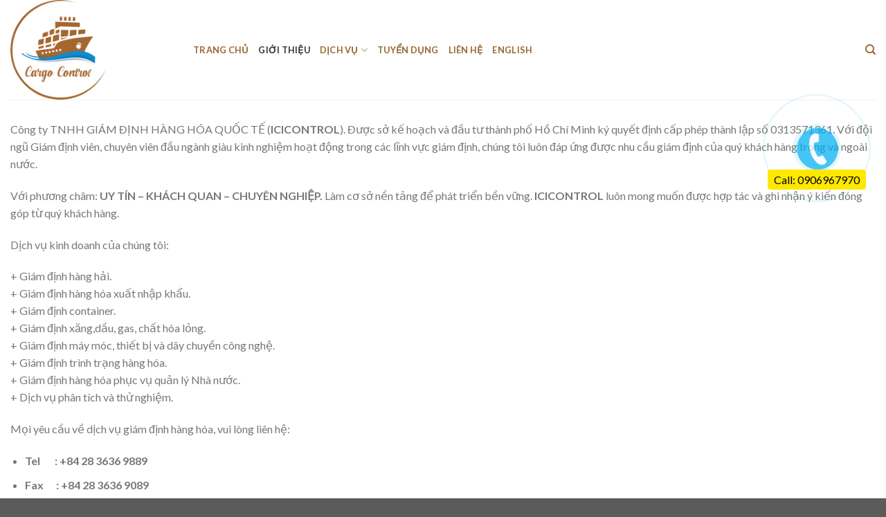

--- FILE ---
content_type: text/html; charset=UTF-8
request_url: https://icivn.com/gioi-thieu/
body_size: 9110
content:
<!DOCTYPE html>
<!--[if IE 9 ]> <html lang="vi" class="ie9 loading-site no-js"> <![endif]-->
<!--[if IE 8 ]> <html lang="vi" class="ie8 loading-site no-js"> <![endif]-->
<!--[if (gte IE 9)|!(IE)]><!--><html lang="vi" class="loading-site no-js"> <!--<![endif]-->
<head>
	<meta charset="UTF-8" />
	<meta name="viewport" content="width=device-width, initial-scale=1.0, maximum-scale=1.0, user-scalable=no" />

	<link rel="profile" href="https://gmpg.org/xfn/11" />
	<link rel="pingback" href="https://icivn.com/xmlrpc.php" />

	<script>(function(html){html.className = html.className.replace(/\bno-js\b/,'js')})(document.documentElement);</script>
<title>Giới thiệu &#8211; Công ty TNHH dịch vụ kỹ thuật hàng hải Cargo Control</title>
<meta name='robots' content='max-image-preview:large' />
<link rel="alternate" type="application/rss+xml" title="Dòng thông tin Công ty TNHH dịch vụ kỹ thuật hàng hải Cargo Control &raquo;" href="https://icivn.com/feed/" />
<link rel="alternate" type="application/rss+xml" title="Công ty TNHH dịch vụ kỹ thuật hàng hải Cargo Control &raquo; Dòng bình luận" href="https://icivn.com/comments/feed/" />
<script type="text/javascript">
/* <![CDATA[ */
window._wpemojiSettings = {"baseUrl":"https:\/\/s.w.org\/images\/core\/emoji\/15.0.3\/72x72\/","ext":".png","svgUrl":"https:\/\/s.w.org\/images\/core\/emoji\/15.0.3\/svg\/","svgExt":".svg","source":{"concatemoji":"https:\/\/icivn.com\/wp-includes\/js\/wp-emoji-release.min.js?ver=6.6.4"}};
/*! This file is auto-generated */
!function(i,n){var o,s,e;function c(e){try{var t={supportTests:e,timestamp:(new Date).valueOf()};sessionStorage.setItem(o,JSON.stringify(t))}catch(e){}}function p(e,t,n){e.clearRect(0,0,e.canvas.width,e.canvas.height),e.fillText(t,0,0);var t=new Uint32Array(e.getImageData(0,0,e.canvas.width,e.canvas.height).data),r=(e.clearRect(0,0,e.canvas.width,e.canvas.height),e.fillText(n,0,0),new Uint32Array(e.getImageData(0,0,e.canvas.width,e.canvas.height).data));return t.every(function(e,t){return e===r[t]})}function u(e,t,n){switch(t){case"flag":return n(e,"\ud83c\udff3\ufe0f\u200d\u26a7\ufe0f","\ud83c\udff3\ufe0f\u200b\u26a7\ufe0f")?!1:!n(e,"\ud83c\uddfa\ud83c\uddf3","\ud83c\uddfa\u200b\ud83c\uddf3")&&!n(e,"\ud83c\udff4\udb40\udc67\udb40\udc62\udb40\udc65\udb40\udc6e\udb40\udc67\udb40\udc7f","\ud83c\udff4\u200b\udb40\udc67\u200b\udb40\udc62\u200b\udb40\udc65\u200b\udb40\udc6e\u200b\udb40\udc67\u200b\udb40\udc7f");case"emoji":return!n(e,"\ud83d\udc26\u200d\u2b1b","\ud83d\udc26\u200b\u2b1b")}return!1}function f(e,t,n){var r="undefined"!=typeof WorkerGlobalScope&&self instanceof WorkerGlobalScope?new OffscreenCanvas(300,150):i.createElement("canvas"),a=r.getContext("2d",{willReadFrequently:!0}),o=(a.textBaseline="top",a.font="600 32px Arial",{});return e.forEach(function(e){o[e]=t(a,e,n)}),o}function t(e){var t=i.createElement("script");t.src=e,t.defer=!0,i.head.appendChild(t)}"undefined"!=typeof Promise&&(o="wpEmojiSettingsSupports",s=["flag","emoji"],n.supports={everything:!0,everythingExceptFlag:!0},e=new Promise(function(e){i.addEventListener("DOMContentLoaded",e,{once:!0})}),new Promise(function(t){var n=function(){try{var e=JSON.parse(sessionStorage.getItem(o));if("object"==typeof e&&"number"==typeof e.timestamp&&(new Date).valueOf()<e.timestamp+604800&&"object"==typeof e.supportTests)return e.supportTests}catch(e){}return null}();if(!n){if("undefined"!=typeof Worker&&"undefined"!=typeof OffscreenCanvas&&"undefined"!=typeof URL&&URL.createObjectURL&&"undefined"!=typeof Blob)try{var e="postMessage("+f.toString()+"("+[JSON.stringify(s),u.toString(),p.toString()].join(",")+"));",r=new Blob([e],{type:"text/javascript"}),a=new Worker(URL.createObjectURL(r),{name:"wpTestEmojiSupports"});return void(a.onmessage=function(e){c(n=e.data),a.terminate(),t(n)})}catch(e){}c(n=f(s,u,p))}t(n)}).then(function(e){for(var t in e)n.supports[t]=e[t],n.supports.everything=n.supports.everything&&n.supports[t],"flag"!==t&&(n.supports.everythingExceptFlag=n.supports.everythingExceptFlag&&n.supports[t]);n.supports.everythingExceptFlag=n.supports.everythingExceptFlag&&!n.supports.flag,n.DOMReady=!1,n.readyCallback=function(){n.DOMReady=!0}}).then(function(){return e}).then(function(){var e;n.supports.everything||(n.readyCallback(),(e=n.source||{}).concatemoji?t(e.concatemoji):e.wpemoji&&e.twemoji&&(t(e.twemoji),t(e.wpemoji)))}))}((window,document),window._wpemojiSettings);
/* ]]> */
</script>
<style id='wp-emoji-styles-inline-css' type='text/css'>

	img.wp-smiley, img.emoji {
		display: inline !important;
		border: none !important;
		box-shadow: none !important;
		height: 1em !important;
		width: 1em !important;
		margin: 0 0.07em !important;
		vertical-align: -0.1em !important;
		background: none !important;
		padding: 0 !important;
	}
</style>
<link rel='stylesheet' id='wp-block-library-css' href='https://icivn.com/wp-includes/css/dist/block-library/style.min.css?ver=6.6.4' type='text/css' media='all' />
<style id='classic-theme-styles-inline-css' type='text/css'>
/*! This file is auto-generated */
.wp-block-button__link{color:#fff;background-color:#32373c;border-radius:9999px;box-shadow:none;text-decoration:none;padding:calc(.667em + 2px) calc(1.333em + 2px);font-size:1.125em}.wp-block-file__button{background:#32373c;color:#fff;text-decoration:none}
</style>
<style id='global-styles-inline-css' type='text/css'>
:root{--wp--preset--aspect-ratio--square: 1;--wp--preset--aspect-ratio--4-3: 4/3;--wp--preset--aspect-ratio--3-4: 3/4;--wp--preset--aspect-ratio--3-2: 3/2;--wp--preset--aspect-ratio--2-3: 2/3;--wp--preset--aspect-ratio--16-9: 16/9;--wp--preset--aspect-ratio--9-16: 9/16;--wp--preset--color--black: #000000;--wp--preset--color--cyan-bluish-gray: #abb8c3;--wp--preset--color--white: #ffffff;--wp--preset--color--pale-pink: #f78da7;--wp--preset--color--vivid-red: #cf2e2e;--wp--preset--color--luminous-vivid-orange: #ff6900;--wp--preset--color--luminous-vivid-amber: #fcb900;--wp--preset--color--light-green-cyan: #7bdcb5;--wp--preset--color--vivid-green-cyan: #00d084;--wp--preset--color--pale-cyan-blue: #8ed1fc;--wp--preset--color--vivid-cyan-blue: #0693e3;--wp--preset--color--vivid-purple: #9b51e0;--wp--preset--gradient--vivid-cyan-blue-to-vivid-purple: linear-gradient(135deg,rgba(6,147,227,1) 0%,rgb(155,81,224) 100%);--wp--preset--gradient--light-green-cyan-to-vivid-green-cyan: linear-gradient(135deg,rgb(122,220,180) 0%,rgb(0,208,130) 100%);--wp--preset--gradient--luminous-vivid-amber-to-luminous-vivid-orange: linear-gradient(135deg,rgba(252,185,0,1) 0%,rgba(255,105,0,1) 100%);--wp--preset--gradient--luminous-vivid-orange-to-vivid-red: linear-gradient(135deg,rgba(255,105,0,1) 0%,rgb(207,46,46) 100%);--wp--preset--gradient--very-light-gray-to-cyan-bluish-gray: linear-gradient(135deg,rgb(238,238,238) 0%,rgb(169,184,195) 100%);--wp--preset--gradient--cool-to-warm-spectrum: linear-gradient(135deg,rgb(74,234,220) 0%,rgb(151,120,209) 20%,rgb(207,42,186) 40%,rgb(238,44,130) 60%,rgb(251,105,98) 80%,rgb(254,248,76) 100%);--wp--preset--gradient--blush-light-purple: linear-gradient(135deg,rgb(255,206,236) 0%,rgb(152,150,240) 100%);--wp--preset--gradient--blush-bordeaux: linear-gradient(135deg,rgb(254,205,165) 0%,rgb(254,45,45) 50%,rgb(107,0,62) 100%);--wp--preset--gradient--luminous-dusk: linear-gradient(135deg,rgb(255,203,112) 0%,rgb(199,81,192) 50%,rgb(65,88,208) 100%);--wp--preset--gradient--pale-ocean: linear-gradient(135deg,rgb(255,245,203) 0%,rgb(182,227,212) 50%,rgb(51,167,181) 100%);--wp--preset--gradient--electric-grass: linear-gradient(135deg,rgb(202,248,128) 0%,rgb(113,206,126) 100%);--wp--preset--gradient--midnight: linear-gradient(135deg,rgb(2,3,129) 0%,rgb(40,116,252) 100%);--wp--preset--font-size--small: 13px;--wp--preset--font-size--medium: 20px;--wp--preset--font-size--large: 36px;--wp--preset--font-size--x-large: 42px;--wp--preset--spacing--20: 0.44rem;--wp--preset--spacing--30: 0.67rem;--wp--preset--spacing--40: 1rem;--wp--preset--spacing--50: 1.5rem;--wp--preset--spacing--60: 2.25rem;--wp--preset--spacing--70: 3.38rem;--wp--preset--spacing--80: 5.06rem;--wp--preset--shadow--natural: 6px 6px 9px rgba(0, 0, 0, 0.2);--wp--preset--shadow--deep: 12px 12px 50px rgba(0, 0, 0, 0.4);--wp--preset--shadow--sharp: 6px 6px 0px rgba(0, 0, 0, 0.2);--wp--preset--shadow--outlined: 6px 6px 0px -3px rgba(255, 255, 255, 1), 6px 6px rgba(0, 0, 0, 1);--wp--preset--shadow--crisp: 6px 6px 0px rgba(0, 0, 0, 1);}:where(.is-layout-flex){gap: 0.5em;}:where(.is-layout-grid){gap: 0.5em;}body .is-layout-flex{display: flex;}.is-layout-flex{flex-wrap: wrap;align-items: center;}.is-layout-flex > :is(*, div){margin: 0;}body .is-layout-grid{display: grid;}.is-layout-grid > :is(*, div){margin: 0;}:where(.wp-block-columns.is-layout-flex){gap: 2em;}:where(.wp-block-columns.is-layout-grid){gap: 2em;}:where(.wp-block-post-template.is-layout-flex){gap: 1.25em;}:where(.wp-block-post-template.is-layout-grid){gap: 1.25em;}.has-black-color{color: var(--wp--preset--color--black) !important;}.has-cyan-bluish-gray-color{color: var(--wp--preset--color--cyan-bluish-gray) !important;}.has-white-color{color: var(--wp--preset--color--white) !important;}.has-pale-pink-color{color: var(--wp--preset--color--pale-pink) !important;}.has-vivid-red-color{color: var(--wp--preset--color--vivid-red) !important;}.has-luminous-vivid-orange-color{color: var(--wp--preset--color--luminous-vivid-orange) !important;}.has-luminous-vivid-amber-color{color: var(--wp--preset--color--luminous-vivid-amber) !important;}.has-light-green-cyan-color{color: var(--wp--preset--color--light-green-cyan) !important;}.has-vivid-green-cyan-color{color: var(--wp--preset--color--vivid-green-cyan) !important;}.has-pale-cyan-blue-color{color: var(--wp--preset--color--pale-cyan-blue) !important;}.has-vivid-cyan-blue-color{color: var(--wp--preset--color--vivid-cyan-blue) !important;}.has-vivid-purple-color{color: var(--wp--preset--color--vivid-purple) !important;}.has-black-background-color{background-color: var(--wp--preset--color--black) !important;}.has-cyan-bluish-gray-background-color{background-color: var(--wp--preset--color--cyan-bluish-gray) !important;}.has-white-background-color{background-color: var(--wp--preset--color--white) !important;}.has-pale-pink-background-color{background-color: var(--wp--preset--color--pale-pink) !important;}.has-vivid-red-background-color{background-color: var(--wp--preset--color--vivid-red) !important;}.has-luminous-vivid-orange-background-color{background-color: var(--wp--preset--color--luminous-vivid-orange) !important;}.has-luminous-vivid-amber-background-color{background-color: var(--wp--preset--color--luminous-vivid-amber) !important;}.has-light-green-cyan-background-color{background-color: var(--wp--preset--color--light-green-cyan) !important;}.has-vivid-green-cyan-background-color{background-color: var(--wp--preset--color--vivid-green-cyan) !important;}.has-pale-cyan-blue-background-color{background-color: var(--wp--preset--color--pale-cyan-blue) !important;}.has-vivid-cyan-blue-background-color{background-color: var(--wp--preset--color--vivid-cyan-blue) !important;}.has-vivid-purple-background-color{background-color: var(--wp--preset--color--vivid-purple) !important;}.has-black-border-color{border-color: var(--wp--preset--color--black) !important;}.has-cyan-bluish-gray-border-color{border-color: var(--wp--preset--color--cyan-bluish-gray) !important;}.has-white-border-color{border-color: var(--wp--preset--color--white) !important;}.has-pale-pink-border-color{border-color: var(--wp--preset--color--pale-pink) !important;}.has-vivid-red-border-color{border-color: var(--wp--preset--color--vivid-red) !important;}.has-luminous-vivid-orange-border-color{border-color: var(--wp--preset--color--luminous-vivid-orange) !important;}.has-luminous-vivid-amber-border-color{border-color: var(--wp--preset--color--luminous-vivid-amber) !important;}.has-light-green-cyan-border-color{border-color: var(--wp--preset--color--light-green-cyan) !important;}.has-vivid-green-cyan-border-color{border-color: var(--wp--preset--color--vivid-green-cyan) !important;}.has-pale-cyan-blue-border-color{border-color: var(--wp--preset--color--pale-cyan-blue) !important;}.has-vivid-cyan-blue-border-color{border-color: var(--wp--preset--color--vivid-cyan-blue) !important;}.has-vivid-purple-border-color{border-color: var(--wp--preset--color--vivid-purple) !important;}.has-vivid-cyan-blue-to-vivid-purple-gradient-background{background: var(--wp--preset--gradient--vivid-cyan-blue-to-vivid-purple) !important;}.has-light-green-cyan-to-vivid-green-cyan-gradient-background{background: var(--wp--preset--gradient--light-green-cyan-to-vivid-green-cyan) !important;}.has-luminous-vivid-amber-to-luminous-vivid-orange-gradient-background{background: var(--wp--preset--gradient--luminous-vivid-amber-to-luminous-vivid-orange) !important;}.has-luminous-vivid-orange-to-vivid-red-gradient-background{background: var(--wp--preset--gradient--luminous-vivid-orange-to-vivid-red) !important;}.has-very-light-gray-to-cyan-bluish-gray-gradient-background{background: var(--wp--preset--gradient--very-light-gray-to-cyan-bluish-gray) !important;}.has-cool-to-warm-spectrum-gradient-background{background: var(--wp--preset--gradient--cool-to-warm-spectrum) !important;}.has-blush-light-purple-gradient-background{background: var(--wp--preset--gradient--blush-light-purple) !important;}.has-blush-bordeaux-gradient-background{background: var(--wp--preset--gradient--blush-bordeaux) !important;}.has-luminous-dusk-gradient-background{background: var(--wp--preset--gradient--luminous-dusk) !important;}.has-pale-ocean-gradient-background{background: var(--wp--preset--gradient--pale-ocean) !important;}.has-electric-grass-gradient-background{background: var(--wp--preset--gradient--electric-grass) !important;}.has-midnight-gradient-background{background: var(--wp--preset--gradient--midnight) !important;}.has-small-font-size{font-size: var(--wp--preset--font-size--small) !important;}.has-medium-font-size{font-size: var(--wp--preset--font-size--medium) !important;}.has-large-font-size{font-size: var(--wp--preset--font-size--large) !important;}.has-x-large-font-size{font-size: var(--wp--preset--font-size--x-large) !important;}
:where(.wp-block-post-template.is-layout-flex){gap: 1.25em;}:where(.wp-block-post-template.is-layout-grid){gap: 1.25em;}
:where(.wp-block-columns.is-layout-flex){gap: 2em;}:where(.wp-block-columns.is-layout-grid){gap: 2em;}
:root :where(.wp-block-pullquote){font-size: 1.5em;line-height: 1.6;}
</style>
<link rel='stylesheet' id='custom-css' href='https://icivn.com/wp-content/plugins/floating-contact/assets/css/style.min.css?ver=1' type='text/css' media='screen' />
<link rel='stylesheet' id='custom-style-css' href='https://icivn.com/wp-content/plugins/floating-contact/assets/css/style.min.css?ver=6.6.4' type='text/css' media='all' />
<style id='custom-style-inline-css' type='text/css'>

        i.fcb-icons {
            background:  !important;
		    border-color:  !important;
        }
		i.fcb-icons:hover {
		    color:  !important;
		}
		i.fcb-icons:after {
		    border-color:  !important;	
		}
		i.fcb-icons:hover {
		    transform: rotate(90deg) !important;
		}
		#fcb-modal input[type="submit"]:hover {
		    border: 1px solid  !important;
	        background-color:  !important;
		}
</style>
<link rel='stylesheet' id='flatsome-icons-css' href='https://icivn.com/wp-content/themes/flatsome/assets/css/fl-icons.css?ver=3.3' type='text/css' media='all' />
<link rel='stylesheet' id='flatsome-main-css' href='https://icivn.com/wp-content/themes/flatsome/assets/css/flatsome.css?ver=3.3.7' type='text/css' media='all' />
<link rel='stylesheet' id='flatsome-style-css' href='https://icivn.com/wp-content/themes/flatsome/style.css?ver=3.3.7' type='text/css' media='all' />
<link rel='stylesheet' id='dashicons-css' href='https://icivn.com/wp-includes/css/dashicons.min.css?ver=6.6.4' type='text/css' media='all' />
<script type="text/javascript" src="https://icivn.com/wp-includes/js/jquery/jquery.min.js?ver=3.7.1" id="jquery-core-js"></script>
<script type="text/javascript" src="https://icivn.com/wp-includes/js/jquery/jquery-migrate.min.js?ver=3.4.1" id="jquery-migrate-js"></script>
<link rel="https://api.w.org/" href="https://icivn.com/wp-json/" /><link rel="alternate" title="JSON" type="application/json" href="https://icivn.com/wp-json/wp/v2/pages/54" /><link rel="EditURI" type="application/rsd+xml" title="RSD" href="https://icivn.com/xmlrpc.php?rsd" />
<meta name="generator" content="WordPress 6.6.4" />
<link rel="canonical" href="https://icivn.com/gioi-thieu/" />
<link rel='shortlink' href='https://icivn.com/?p=54' />
<link rel="alternate" title="oNhúng (JSON)" type="application/json+oembed" href="https://icivn.com/wp-json/oembed/1.0/embed?url=https%3A%2F%2Ficivn.com%2Fgioi-thieu%2F" />
<link rel="alternate" title="oNhúng (XML)" type="text/xml+oembed" href="https://icivn.com/wp-json/oembed/1.0/embed?url=https%3A%2F%2Ficivn.com%2Fgioi-thieu%2F&#038;format=xml" />
<style>.bg{opacity: 0; transition: opacity 1s; -webkit-transition: opacity 1s;} .bg-loaded{opacity: 1;}</style><!--[if IE]><link rel="stylesheet" type="text/css" href="https://icivn.com/wp-content/themes/flatsome/assets/css/ie-fallback.css"><script src="//html5shim.googlecode.com/svn/trunk/html5.js"></script><script>var head = document.getElementsByTagName('head')[0],style = document.createElement('style');style.type = 'text/css';style.styleSheet.cssText = ':before,:after{content:none !important';head.appendChild(style);setTimeout(function(){head.removeChild(style);}, 0);</script><script src="https://icivn.com/wp-content/themes/flatsome/assets/libs/ie-flexibility.js"></script><![endif]-->    <script type="text/javascript">
    WebFontConfig = {
      google: { families: [ "Lato:regular,700","Lato:regular,400","Lato:regular,700","Dancing+Script", ] }
    };
    (function() {
      var wf = document.createElement('script');
      wf.src = 'https://ajax.googleapis.com/ajax/libs/webfont/1/webfont.js';
      wf.type = 'text/javascript';
      wf.async = 'true';
      var s = document.getElementsByTagName('script')[0];
      s.parentNode.insertBefore(wf, s);
    })(); </script>
  <style id="custom-css" type="text/css">:root {--primary-color: #446084;}/* Site Width */.full-width .ubermenu-nav, .container, .row{max-width: 1570px}.row.row-collapse{max-width: 1540px}.row.row-small{max-width: 1562.5px}.row.row-large{max-width: 1600px}.header-main{height: 144px}#logo img{max-height: 144px}#logo{width:227px;}.header-top{min-height: 30px}.has-transparent + .page-title:first-of-type,.has-transparent + #main > .page-title,.has-transparent + #main > div > .page-title,.has-transparent + #main .page-header-wrapper:first-of-type .page-title{padding-top: 144px;}.header.show-on-scroll,.stuck .header-main{height:70px!important}.stuck #logo img{max-height: 70px!important}.header-bottom {background-color: #f1f1f1}@media (max-width: 549px) {.header-main{height: 70px}#logo img{max-height: 70px}}body{font-family:"Lato", sans-serif}body{font-weight: 400}.nav > li > a {font-family:"Lato", sans-serif;}.nav > li > a {font-weight: 700;}h1,h2,h3,h4,h5,h6,.heading-font, .off-canvas-center .nav-sidebar.nav-vertical > li > a{font-family: "Lato", sans-serif;}h1,h2,h3,h4,h5,h6,.heading-font,.banner h1,.banner h2{font-weight: 700;}.alt-font{font-family: "Dancing Script", sans-serif;}.label-new.menu-item > a:after{content:"New";}.label-hot.menu-item > a:after{content:"Hot";}.label-sale.menu-item > a:after{content:"Sale";}.label-popular.menu-item > a:after{content:"Popular";}</style></head>

<body data-rsssl=1 class="page-template-default page page-id-54 wp-custom-logo box-shadow lightbox nav-dropdown-has-arrow">

<a class="skip-link screen-reader-text" href="#main">Skip to content</a>

<div id="wrapper">


<header id="header" class="header has-sticky sticky-jump">
   <div class="header-wrapper">
	<div id="masthead" class="header-main ">
      <div class="header-inner flex-row container logo-left medium-logo-center" role="navigation">

          <!-- Logo -->
          <div id="logo" class="flex-col logo">
            <!-- Header logo -->
<a href="https://icivn.com/" title="Công ty TNHH dịch vụ kỹ thuật hàng hải Cargo Control - " rel="home">
    <img width="227" height="144" src="https://icivn.com/wp-content/uploads/2025/03/Logo-Cargocontrol.com1_.png" class="header_logo header-logo" alt="Công ty TNHH dịch vụ kỹ thuật hàng hải Cargo Control"/><img  width="227" height="144" src="https://icivn.com/wp-content/uploads/2025/03/Logo-Cargocontrol.com1_.png" class="header-logo-dark" alt="Công ty TNHH dịch vụ kỹ thuật hàng hải Cargo Control"/></a>
<p class="logo-tagline"></p>          </div>

          <!-- Mobile Left Elements -->
          <div class="flex-col show-for-medium flex-left">
            <ul class="mobile-nav nav nav-left ">
              <li class="nav-icon has-icon">
  		<a href="#" data-open="#main-menu" data-pos="left" data-bg="main-menu-overlay" data-color="" class="is-small" aria-controls="main-menu" aria-expanded="false">
		
		  <i class="icon-menu" ></i>
		  		</a>
	</li>            </ul>
          </div>

          <!-- Left Elements -->
          <div class="flex-col hide-for-medium flex-left
            flex-grow">
            <ul class="header-nav header-nav-main nav nav-left  nav-uppercase" >
              <li id="menu-item-2514" class="menu-item menu-item-type-custom menu-item-object-custom menu-item-home  menu-item-2514"><a href="https://icivn.com/" class="nav-top-link">TRANG CHỦ</a></li>
<li id="menu-item-3018" class="menu-item menu-item-type-post_type menu-item-object-page current-menu-item page_item page-item-54 current_page_item active  menu-item-3018"><a href="https://icivn.com/gioi-thieu/" class="nav-top-link">GIỚI THIỆU</a></li>
<li id="menu-item-1365" class="menu-item menu-item-type-custom menu-item-object-custom menu-item-has-children  menu-item-1365 has-dropdown"><a class="nav-top-link">DỊCH VỤ<i class="icon-angle-down" ></i></a>
<ul class='nav-dropdown nav-dropdown-default'>
	<li id="menu-item-3015" class="menu-item menu-item-type-custom menu-item-object-custom  menu-item-3015"><a href="https://icivn.com/lashing-chang-buoc-hang-hoa/">Lashing / Chằng buộc hàng hóa</a></li>
	<li id="menu-item-3016" class="menu-item menu-item-type-custom menu-item-object-custom  menu-item-3016"><a href="https://icivn.com/kiem-tra-luc-chang-buoc-va-chung-nhan-lashing/">Giám định chằng buộc và chứng nhận lashing</a></li>
	<li id="menu-item-3010" class="menu-item menu-item-type-custom menu-item-object-custom  menu-item-3010"><a href="https://icivn.com/giam-dinh-hang-hai/">Giám định hàng hải</a></li>
	<li id="menu-item-3011" class="menu-item menu-item-type-custom menu-item-object-custom  menu-item-3011"><a href="https://icivn.com/giam-dinh-hang-hoa-xuat-nhap-khau/">Giám định hàng hoá nhập khẩu</a></li>
	<li id="menu-item-3012" class="menu-item menu-item-type-custom menu-item-object-custom  menu-item-3012"><a href="https://icivn.com/giam-dinh-container/">Giám định container</a></li>
	<li id="menu-item-3013" class="menu-item menu-item-type-custom menu-item-object-custom  menu-item-3013"><a href="https://icivn.com/giam-dinh-nang-luong-xang-dau-gas-chat-hoa-long/">Giám định xăng, dầu, gas, chất hóa lỏng</a></li>
	<li id="menu-item-3014" class="menu-item menu-item-type-custom menu-item-object-custom  menu-item-3014"><a href="https://icivn.com/giam-dinh-may-moc-thiet-bi-cong-nghiep/">Giám định máy móc, thiết bị và dây chuyền công nghệ</a></li>
	<li id="menu-item-3017" class="menu-item menu-item-type-custom menu-item-object-custom  menu-item-3017"><a href="https://icivn.com/chung-nhan-phan-tich-thu-nghiem/">Dịch vụ phân tích và thử nghiệm</a></li>
</ul>
</li>
<li id="menu-item-3019" class="menu-item menu-item-type-post_type menu-item-object-page  menu-item-3019"><a href="https://icivn.com/tuyen-dung/" class="nav-top-link">TUYỂN DỤNG</a></li>
<li id="menu-item-2664" class="menu-item menu-item-type-post_type menu-item-object-page  menu-item-2664"><a href="https://icivn.com/lien-he/" class="nav-top-link">LIÊN HỆ</a></li>
<li id="menu-item-1458" class="menu-item menu-item-type-custom menu-item-object-custom  menu-item-1458"><a href="https://icivn.com/en2/" class="nav-top-link">ENGLISH</a></li>
            </ul>
          </div>

          <!-- Right Elements -->
          <div class="flex-col hide-for-medium flex-right">
            <ul class="header-nav header-nav-main nav nav-right  nav-uppercase">
              <li class="header-search header-search-dropdown has-icon has-dropdown menu-item-has-children">
		<a href="#" class="is-small"><i class="icon-search" ></i></a>
		<ul class="nav-dropdown nav-dropdown-default">
	 	<li class="header-search-form search-form html relative has-icon">
	<div class="header-search-form-wrapper">
		<div class="searchform-wrapper ux-search-box relative form- is-normal"><form method="get" class="searchform" action="https://icivn.com/" role="search">
		<div class="flex-row relative">
			<div class="flex-col flex-grow">
	   	   <input type="search" class="search-field mb-0" name="s" value="" id="s" placeholder="Search&hellip;" />
			</div><!-- .flex-col -->
			<div class="flex-col">
				<button type="submit" class="ux-search-submit submit-button secondary button icon mb-0">
					<i class="icon-search" ></i>				</button>
			</div><!-- .flex-col -->
		</div><!-- .flex-row -->
    <div class="live-search-results text-left z-top"></div>
</form>
</div>	</div>
</li>	</ul><!-- .nav-dropdown -->
</li>
            </ul>
          </div>

          <!-- Mobile Right Elements -->
          <div class="flex-col show-for-medium flex-right">
            <ul class="mobile-nav nav nav-right ">
                          </ul>
          </div>

      </div><!-- .header-inner -->
     
            <!-- Header divider -->
      <div class="container"><div class="top-divider full-width"></div></div>
      </div><!-- .header-main -->
<div class="header-bg-container fill"><div class="header-bg-image fill"></div><div class="header-bg-color fill"></div></div><!-- .header-bg-container -->   </div><!-- header-wrapper-->
</header>


<main id="main" class="">
<div id="content" class="content-area page-wrapper" role="main">
	<div class="row row-main">
		<div class="large-12 col">
			<div class="col-inner">
				
				
														
						<p>Công ty TNHH GIÁM ĐỊNH HÀNG HÓA QUỐC TẾ (<strong>ICICONTROL</strong>). Được sở kế hoạch và đầu tư thành phố Hồ Chí Minh ký quyết định cấp phép thành lập số 0313571361. Với đội ngũ Giám định viên, chuyên viên đầu ngành giàu kinh nghiệm hoạt động trong các lĩnh vực giám định, chúng tôi luôn đáp ứng được nhu cầu giám định của quý khách hàng trong và ngoài nước.</p>
<p>Với phương châm: <strong>UY TÍN – KHÁCH QUAN – CHUYÊN NGHIỆP.</strong> Làm cơ sở nền tảng để phát triển bền vững. <strong>ICICONTROL</strong> luôn mong muốn được hợp tác và ghi nhận ý kiến đóng góp từ quý khách hàng.</p>
<p>Dịch vụ kinh doanh của chúng tôi:</p>
<p>+ Giám định hàng hải.<br /> + Giám định hàng hóa xuất nhập khẩu.<br /> + Giám định container.<br /> + Giám định xăng,dầu, gas, chất hóa lỏng.<br /> + Giám định máy móc, thiết bị và dây chuyền công nghệ.<br /> + Giám định trình trạng hàng hóa.<br /> + Giám định hàng hóa phục vụ quản lý Nhà nước.<br /> + Dịch vụ phân tích và thử nghiệm.</p>
<p>Mọi yêu cầu về dịch vụ giám định hàng hóa, vui lòng liên hệ:</p>
<ul>
<li><strong>Tel       : +84 28 3636 9889</strong></li>
<li><strong>Fax      : +84 28 3636 9089</strong></li>
<li><strong>Hotline: 0906967970.</strong></li>
<li><strong>Email  : info@icivn.com</strong></li>
</ul>
<p>.</p>
    <div class="img has-hover x md-x lg-x y md-y lg-y" id="image_740588196">
                <div class="img-inner dark" >
        <img fetchpriority="high" decoding="async" width="720" height="546" src="https://icivn.com/wp-content/uploads/2018/04/7647359890f57eab27e4.jpg" class="attachment-large size-large" alt="" srcset="https://icivn.com/wp-content/uploads/2018/04/7647359890f57eab27e4.jpg 720w, https://icivn.com/wp-content/uploads/2018/04/7647359890f57eab27e4-300x228.jpg 300w" sizes="(max-width: 720px) 100vw, 720px" />                
            </div>
                   
<style scope="scope">

</style>
    </div>
    

						
												</div><!-- .col-inner -->
		</div><!-- .large-12 -->
	</div><!-- .row -->
</div>


</main><!-- #main -->

<footer id="footer" class="footer-wrapper">

	
<!-- FOOTER 1 -->


<!-- FOOTER 2 -->



<div class="absolute-footer dark medium-text-center small-text-center">
  <div class="container clearfix">

    
    <div class="footer-primary pull-left">
            <div class="copyright-footer">
        CÔNG TY TNHH GIÁM ĐỊNH HÀNG HÓA QUỐC TẾ 512 Nguyễn Văn Tạo, Long Thới, Nhà Bè, Tp.HCM Tel: 028.3636.9889 Fax : 028.3636.9089
Email : info@icivn.com Mst: 0313571361. <br/>Đối tác: <a href="https://ngoisaodo.com/thiet-ke-web-quang-ngai/">Web quảng ngãi</a> I <a href="https://nuoclammat.com.vn/nuoc-lam-mat-o-to/" target="_blank" rel="noopener">lam mat mau xanh</a><a href='https://nuoclammat.com.vn/san-pham/nuoc-lam-mat-auto-part-t1/'>Nước làm mát động cơ auto t1 tốt nhất</a>|<a href='https://nuoclammat.com.vn/san-pham/nuoc-rua-kinh-o-to/'>Nước rửa kính nhật bản loại tốt</a> |<a href='https://nuoclammat.com.vn/san-pham/nuoc-giai-nhiet-o-to/'>nước làm mát giải nhiệt xe ô tô tốt nhất</a>| <a href='https://nuoclammat.com.vn/san-pham/nuoc-lam-mat-auto-part-m1/'>Nuoc lam mat oto</a> | <a href='https://ngoisaodo.com/dich-vu-seo-tu-khoa/'>dịch vụ seo quảng ngãi </a>      </div>
          </div><!-- .left -->
  </div><!-- .container -->
</div><!-- .absolute-footer -->
<a href="#top" class="back-to-top button invert plain is-outline hide-for-medium icon circle fixed bottom z-1" id="top-link"><i class="icon-angle-up" ></i></a>

</footer><!-- .footer-wrapper -->

</div><!-- #wrapper -->

<!-- Mobile Sidebar -->
<div id="main-menu" class="mobile-sidebar no-scrollbar mfp-hide">
    <div class="sidebar-menu no-scrollbar ">
        <ul class="nav nav-sidebar  nav-vertical nav-uppercase">
              <li class="menu-item menu-item-type-custom menu-item-object-custom menu-item-home menu-item-2514"><a href="https://icivn.com/" class="nav-top-link">TRANG CHỦ</a></li>
<li class="menu-item menu-item-type-post_type menu-item-object-page current-menu-item page_item page-item-54 current_page_item menu-item-3018"><a href="https://icivn.com/gioi-thieu/" class="nav-top-link">GIỚI THIỆU</a></li>
<li class="menu-item menu-item-type-custom menu-item-object-custom menu-item-has-children menu-item-1365"><a class="nav-top-link">DỊCH VỤ</a>
<ul class=children>
	<li class="menu-item menu-item-type-custom menu-item-object-custom menu-item-3015"><a href="https://icivn.com/lashing-chang-buoc-hang-hoa/">Lashing / Chằng buộc hàng hóa</a></li>
	<li class="menu-item menu-item-type-custom menu-item-object-custom menu-item-3016"><a href="https://icivn.com/kiem-tra-luc-chang-buoc-va-chung-nhan-lashing/">Giám định chằng buộc và chứng nhận lashing</a></li>
	<li class="menu-item menu-item-type-custom menu-item-object-custom menu-item-3010"><a href="https://icivn.com/giam-dinh-hang-hai/">Giám định hàng hải</a></li>
	<li class="menu-item menu-item-type-custom menu-item-object-custom menu-item-3011"><a href="https://icivn.com/giam-dinh-hang-hoa-xuat-nhap-khau/">Giám định hàng hoá nhập khẩu</a></li>
	<li class="menu-item menu-item-type-custom menu-item-object-custom menu-item-3012"><a href="https://icivn.com/giam-dinh-container/">Giám định container</a></li>
	<li class="menu-item menu-item-type-custom menu-item-object-custom menu-item-3013"><a href="https://icivn.com/giam-dinh-nang-luong-xang-dau-gas-chat-hoa-long/">Giám định xăng, dầu, gas, chất hóa lỏng</a></li>
	<li class="menu-item menu-item-type-custom menu-item-object-custom menu-item-3014"><a href="https://icivn.com/giam-dinh-may-moc-thiet-bi-cong-nghiep/">Giám định máy móc, thiết bị và dây chuyền công nghệ</a></li>
	<li class="menu-item menu-item-type-custom menu-item-object-custom menu-item-3017"><a href="https://icivn.com/chung-nhan-phan-tich-thu-nghiem/">Dịch vụ phân tích và thử nghiệm</a></li>
</ul>
</li>
<li class="menu-item menu-item-type-post_type menu-item-object-page menu-item-3019"><a href="https://icivn.com/tuyen-dung/" class="nav-top-link">TUYỂN DỤNG</a></li>
<li class="menu-item menu-item-type-post_type menu-item-object-page menu-item-2664"><a href="https://icivn.com/lien-he/" class="nav-top-link">LIÊN HỆ</a></li>
<li class="menu-item menu-item-type-custom menu-item-object-custom menu-item-1458"><a href="https://icivn.com/en2/" class="nav-top-link">ENGLISH</a></li>
        </ul>
    </div><!-- inner -->
</div><!-- #mobile-menu -->
<script type="text/javascript" src="https://icivn.com/wp-content/themes/flatsome/inc/extensions/flatsome-live-search/flatsome-live-search.js?ver=3.3.7" id="flatsome-live-search-js"></script>
<script type="text/javascript" src="https://icivn.com/wp-includes/js/hoverIntent.min.js?ver=1.10.2" id="hoverIntent-js"></script>
<script type="text/javascript" id="flatsome-js-js-extra">
/* <![CDATA[ */
var flatsomeVars = {"ajaxurl":"https:\/\/icivn.com\/wp-admin\/admin-ajax.php","rtl":"","sticky_height":"70"};
/* ]]> */
</script>
<script type="text/javascript" src="https://icivn.com/wp-content/themes/flatsome/assets/js/flatsome.js?ver=3.3.7" id="flatsome-js-js"></script>
<link rel="stylesheet" href="https://icivn.com/widget/css/widget.css"/>
<script type="application/javascript">
var phone_site='0906967970';
    (function (w) {
        var log = function (category, event) {
            _gaq.push(['_trackEvent', category, event]);
        };
        w['_coccoc_widget_config'] = {
            defaultLocale: 'vi',
            routes: {
                baseUrl: 'https://icivn.com/',                
                urls: {
                    'init': 'alo.php?act=init',
                    'callback': 'alo.php?act=call&url_frm'+window.location.href
                }
            },
            widgetReady: [function (widget) {
                log('Alo callback button', 'Impression callback button');
                widget.on('logger:clickByPhone', function () {
                    log('send', 'event', 'Alo callback button', 'Click callback button');
                });
                widget.on('logger:windowOpen', function () {
                    log('Alo form', 'Impression form');
                });
                widget.on('logger:windowClose', function () {
                    log('Alo form', 'Popup close');
                });
                widget.on('logger:dataSend', function () {
                    log('Alo form', 'Click call me');
                });
                widget.on('logger:dataInvalid', function () {
                    log('Alo form', 'Error phone');
                });
            }]
        };
        w['widget_token'] = '';
    })(window);
</script>
<script type="text/javascript" src="https://icivn.com/widget/js/widget.js"></script> 
</body>
</html>


--- FILE ---
content_type: text/css
request_url: https://icivn.com/wp-content/themes/flatsome/style.css?ver=3.3.7
body_size: -226
content:
/*
Theme Name: Flatsome
Theme URI: http://flatsome.uxthemes.com/
Author: UX-Themes
Author URI: http://www.uxthemes.com/
Description: Multi-Purpose Responsive WooCommerce Theme
Version: 3.3.7
Text Domain: flatsome
License: http://themeforest.net/licenses
License URI: http://themeforest.net/licenses
*/

/***************
All custom CSS should be added to Flatsome > Advanced > Custom CSS,
or in the style.css of a Child Theme.
***************/


--- FILE ---
content_type: application/javascript
request_url: https://icivn.com/alo.php?act=init&token=&origin=1&callback=ccCallback1764383485681
body_size: -132
content:
(function(w){w["ccCallback1764383485681"] = function(){return {"active":true,"time_to_call":26,"mode":"normal","next_schedule":{"week_day":4,"selected":9,"hours":[9,10,11,12,13,14,15,16,17,18,19,20]},"next_work_day":{"week_day":4,"selected":9,"hours":[9,10,11,12,13,14,15,16,17,18,19,20]},"theme":{"icon":{"x":100,"y":22}},"behaviors":{"catch_by_time_expire":{"expire":1.5,"active":true}}};};})(window);

--- FILE ---
content_type: application/x-javascript
request_url: https://icivn.com/widget/js/widget.js
body_size: 14008
content:
!function(a,b,c){c.getCookies=function(){var b={};return c.alo(a.cookie.split(";")).each(function(a,c){var d=c.replace(" ","").split("=");b[d[0]]=d[1]}),b},c.isMobile=function(){return navigator.userAgent.match(/Android/i)||navigator.userAgent.match(/webOS/i)||c.isAppleMobile()||navigator.userAgent.match(/BlackBerry/i)||navigator.userAgent.match(/Windows Phone/i)?!0:!1},c.isAppleMobile=function(){return navigator.userAgent.match(/iPhone/i)||navigator.userAgent.match(/iPad/i)||navigator.userAgent.match(/iPod/i)?!0:!1},c.extend=function(a,b){function c(){}c.prototype=b.prototype,a.prototype=new c,a.__super=b.prototype,a.prototype.constructor=a},c.createTimeout=function(a){return{_timeout:350,_timeReg:0,_id:null,_context:null,run:function(){this._timeReg-(new Date).getTime()<this._timeout&&clearTimeout(this._id),this._timeReg=(new Date).getTime(),this._id=setTimeout(function(){a.call(this._context)},this._timeout)}}},c.zoomDetail=function(){var d=a.documentElement;return"landscape"==c.viewPort.getOrientation()?{currentWidth:d.clientWidth,screenWidth:b.innerWidth,ratio:Math.min(b.innerWidth/d.clientWidth,1)}:{currentWidth:d.clientWidth,screenWidth:b.innerWidth,ratio:Math.min(b.innerWidth/d.clientWidth,1)}},c.changeScale=function(a){this.style.cssText+="-moz-transform: scale("+a+","+a+");",this.style.cssText+="-ms-transform: scale("+a+","+a+");",this.style.cssText+="-webkit-transform: scale("+a+","+a+");",this.style.cssText+="-o-transform: scale("+a+","+a+");",this.style.cssText+="transform: scale("+a+","+a+");",this.style.cssText+="transform-origin: top left;"},c.forEach=function(a){if(c.isArray(this))for(var b=0;b<this.length;b++)a(b,this[b]);else for(var b in this)this.hasOwnProperty(b)&&a(b,this[b])},c.paramsToQuery=function(a){var b=[];for(var c in a)a.hasOwnProperty(c)&&b.push(c+"="+a[c]);return b.join("&")},c.isDefined=function(a){return void 0!==a},c.insertAfter=function(a,b){b.parentNode.insertBefore(a,b.nextSibling)},c.isArray=function(a){return c.isDefined(a)&&"Array"===a.constructor.name},c.isObject=function(a){return c.isDefined(a)&&"Object"===a.constructor.name},c.isString=function(a){return c.isDefined(a)&&"String"===a.constructor.name},c.inArray=function(a,b){if(!c.isArray(b))throw"UnExpectedArgument. Expected Array";for(var d=0;d<b.length;d++)if(b[d]==a)return!0;return!1},c.mixin=function(a){if(1==arguments.length)return a;for(var b=1;b<arguments.length;b++){var c=arguments[b];for(var d in c)a[d]=c[d]}return a},c.deepMixin=function(a,b){for(var d in b)if(c.isObject(b[d]))c.isDefined(a[d])||(a[d]={}),c.deepMixin(a[d],b[d]);else if(c.isArray(b[d])||c.isArray(a[d])){for(var e=[],f=[b[d],a[d]],g=0;g<f.length;g++)c.isArray(f[g])?e=e.concat(f[g]):e.push(f[g]);a[d]=e}else b.hasOwnProperty(d)&&(a[d]=b[d]);return a},c.Deferred=function d(){function d(){this._fails=[],this._dones=[],this.promise=new a(this)}var a=function(){function a(a){b=a}var b;return a.prototype={any:function(a){return this.fail(a).done(a),this},fail:function(a){return b._fails.push(a),this},done:function(a){return b._dones.push(a),this}},a}();return d.prototype={reject:function(){for(var a=0;a<this._fails.length;a++)this._fails[a].apply(b,arguments)},resolve:function(){for(var a=0;a<this._dones.length;a++)this._dones[a].apply(b,arguments)}},d}(),c.addClass=function(a,b){-1==a.className.indexOf(b)&&(""!=a.className&&(a.className+=" "),a.className+=b)},c.removeClass=function(a,b){var c=new RegExp("("+b+" ?)|( ?"+b+")");a.className=a.className.replace(c,"")},c.template=function(a,b){c.emitter.emit("pre:render",b);var d=[];for(var e in b)b.hasOwnProperty(e)&&d.push(e);var f=new RegExp("{{("+d.join("|")+")}}","g");return a.replace(f,function(a,c){return b[c]})},c.maskChangeListenerCreator=function(a){var b=11;return function(d){var e=a.number();if(3==e.length||4==e.length){switch(c.masklen(e.substr(0,2),e.substr(1,2),e.substr(1,3))){case 10:if(10==b)return;d.setMask(a.maskFormat.substr(0,a.maskFormat.length-1)),b=10;break;case 11:if(11==b)return;d.setMask(a.maskFormat),b=11}d.setValue(e)}}},c.wndsize=function(){var b=0,c=0;return window.innerWidth?(b=window.innerWidth,c=window.innerHeight):0!=a.documentElement.clientWidth?(b=a.documentElement.clientWidth,c=a.documentElement.clientHeight):(b=a.body.clientWidth,c=a.body.clientHeight),{width:b,height:c}},c.percentToPosition=function(a,b,d){var e=c.wndsize();return{offsetX:b*(e.width/100)-b*(a.width()/100),offsetY:d*(e.height/100)-d*(a.height()/100)}},c.positionToPercent=function(a,b,d){var e=c.wndsize();return{offsetX:100/((e.width-a.width())/b),offsetY:100/((e.height-a.height())/d)}},c.masklen=function(a,b,d){switch(a){case"02":if(c.inArray(b,[20,22,25,26,29]))return 10;if(c.inArray(d,[210,211,218,219,230,231,240,241,280,281]))return 11;break;case"03":if(c.inArray(b,[30,31,33,36,37,38,39]))return 10;if(c.inArray(d,[320,350,351]))return 11;break;case"08":case"04":return 10;case"05":if(b>=52&&code<=59)return 10;if(c.inArray(d,[500,501,510,511]))return 11;break;case"06":if(b>=60&&64>=b||c.inArray(b,[67,68]))return 10;if(c.inArray(b,[650,651]))return 11;break;case"07":if(b>=73&&77>=b||c.inArray(b,[70,79]))return 10;if(c.inArray(d,[710,711,780,781]))return 11;break;case"09":if(b>=90&&98>=b||43==b)return 10;if(992==d||d>=996&&999>=d)return 11;break;case"01":if(d>=120&&129>=d||c.inArray(d,[186,188,199])||d>=162&&169>=d)return 11}return 11}}(document,window,window._coccoc_widget||(window._coccoc_widget={})),function(a){function b(b){this.pending=!1,this.options=a.mixin({query:{}},b)}b.prototype={addQuery:function(a,b){this.options.query[a]=b},isPending:function(){return this.pending},send:function(b){if(!0!==this.pending){this.pending=!0;var c=this,d=a.trackerCreator(),e=d.getFirstSessionVisit(),f=a.mixin({referrer_url:encodeURIComponent(e.referrer_url),click_url:encodeURIComponent(e.click_url)},b.query||{},this.options.query||{});return a.http.get(a.routes.gen("callback",f)).any(function(){c.pending=!1}).fail(function(a){console.log("fail. ",a)})}}},a.createClient=function(a){return new b(a)}}(window._coccoc_widget||(window._coccoc_widget={})),function(a,b,c){function d(a,b){b.dispatchEvent(a)}c.Event={registry:function(a){a.attach()}},c.Event.registry({_id:null,_prevRatio:0,_frequencyUpdate:100,_handler:function(){var a=c.zoomDetail();if(this._prevRatio!=a.ratio){this._prevRatio=a.ratio;var b=new CustomEvent("alo:zoom",{detail:a});d(b,window)}},attach:function(){var a=this;this._id=setInterval(function(){a._handler()},this._frequencyUpdate)},deAttach:function(){removeInterval(this._id)}})}(window,document,window._coccoc_widget||(window._coccoc_widget={})),function(a,b,c){function d(a){a=a||window.event,a.preventDefault&&a.preventDefault(),a.returnValue=!1}function e(a){return h[a.keyCode]?(d(a),!1):void 0}var f,g,h={37:1,38:1,39:1,40:1};c.viewPort={getOrientation:function(){return Math.abs(window.orientation)-90==0?"landscape":"portrait"},scroll:{disable:function(){c.alo(a).on("DOMMouseScroll",d,!1),a.onwheel=d,a.onmousewheel=b.onmousewheel=d,a.ontouchmove=d,b.onkeydown=e},enable:function(){c.alo(a).off("DOMMouseScroll",d,!1),a.onmousewheel=b.onmousewheel=null,a.onwheel=null,a.ontouchmove=null,b.onkeydown=null},top:function(){return a.pageYOffset},left:function(){return a.pageXOffset},move:function(b,c){a.scrollTo(b,c)}},screen:{width:function(){return screen.width},height:function(){return screen.height}},page:{width:function(){return Math.max(g.scrollWidth,g.offsetWidth,g.clientWidth,f.offsetWidth,f.scrollWidth,f.clientWidth)},height:function(){return Math.max(g.scrollHeight,g.offsetHeight,g.clientHeight,f.offsetHeight,f.scrollHeight,f.clientHeight)}},window:{width:function(){return a.innerWidth||f.clientWidth||g.clientWidth},height:function(){return a.innerHeight||f.clientHeight||g.clientHeight}},resize:function(b){c.alo(a).on("resize",b)}},b.addEventListener("DOMContentLoaded",function(){f=b.documentElement,g=b.getElementsByTagName("body")[0]},!1)}(window,document,window._coccoc_widget||(window._coccoc_widget={})),function(a,b,c){function d(a,b,c){a.addEventListener(b,c,!0)}function e(a,b,c){a.removeEventListener?a.removeEventListener(b,c):a.detachEvent&&a.detachEvent(b,c)}function f(a,b){var c=b.substr(0,1);switch(c){case".":return a.getElementsByClassName(b.substr(1));case"#":return a.getElementById(b.substr(1));default:return a.getElementsByTagName(b)}}function g(a){this.extend(a)}g.prototype=[],g.prototype.extend=function(a){var b=this;c.forEach.call(a,function(a,c){b.push(c)})},g.prototype.on=function(a,b){this.each(function(c,e){d(e,a,b)})},g.prototype.off=function(a,b){this.each(function(c,d){e(d,a,b)})},g.prototype.each=function(a){c.forEach.call(this,a)},g.prototype.filter=function(a){var b=[];return c.forEach.call(this,function(c,d){a.call(this,d)&&b.push(d)}),new g(b)},g.prototype.addClass=function(a){return c.forEach.call(this,function(b,c){-1==c.className.indexOf(a)&&(""!=c.className&&(c.className+=" "),c.className+=a)}),this},g.prototype.hasClass=function(a){return new RegExp("(?:^|\\s)"+a+"(?:\\s|$)").test(this[0].className)},g.prototype.removeClass=function(a){return c.forEach.call(this,function(b,c){c.className=c.className.replace(new RegExp("("+a+" ?)|( ?"+a+")"),"")}),this},g.prototype.find=function(a){var b=[];return c.forEach.call(this,function(c,d){for(var e=f(d,a),g=0;g<e.length;g++)b.push(e[g])}),new g(b)},g.prototype.css=function(a,d){if(c.isDefined(d))return void(this[0].style[a]=d);var e=b.getComputedStyle(this[0]);return e.hasOwnProperty(a)?e[a]:""},g.prototype.append=function(){for(var a=0;a<arguments.length;a++)this[0].appendChild(arguments[a]);return this},g.prototype.position=function(){var a=this[0].getBoundingClientRect();return{top:a.top+b.pageYOffset,left:a.left+b.pageXOffset}},g.prototype.width=function(){return this[0].getBoundingClientRect().width},g.prototype.height=function(){return this[0].getBoundingClientRect().height},g.prototype.attr=function(a,b){return c.isDefined(b)?(this[0].attributes[a].value=b,this):this[0].attributes.hasOwnProperty(a)?this[0].attributes[a].value:""},g.prototype.first=function(){return this[0]},g.prototype.last=function(){return new g([this[this.length-1]])},c.alo=function(b){var d=b.constructor.name;return"String"==d?b=f(a,b):c.isArray(b)||(b=[b]),new g(b)}}(document,window,window._coccoc_widget||(window._coccoc_widget={})),function(a){function b(){this.handlers={}}function c(a){return"function"==typeof a}b.prototype={on:function(a,b){if(!c(b))throw"TypeError, argument must be a function";void 0===this.handlers[a]&&(this.handlers[a]=[]),this.handlers[a].push(b)},once:function(a,b){var c=this,d=function(e){b.call(this,e),c.off(a,d)};this.on(a,d)},off:function(a,b){if(void 0===b)this.handlers[a]=[];else for(var c=this.handlers[a],d=0;d<c.length;d++)c[d]==b&&(this.handlers[a]=c.slice(0,d).concat(c.slice(d+1)))},emit:function(a,b,d){if(void 0!=this.handlers[a]){void 0==d&&(d=null);for(var e=0,f=this.handlers[a];e<f.length;){var g=f[e];c(g)&&(g.call(d,b),e++)}}}},a.emitter=new b,a.createEmitter=function(){return new b},a.emitterTrait={on:function(a,b){this._emitter.on(a,b)},off:function(a,b){this._emitter.off(a,b)},emit:function(a,b,c){this._emitter.emit(a,b,c)}}}(window._coccoc_widget||(window._coccoc_widget={})),function(a,b){b.config={widgetUpdate:3e5,defaultLocale:"vi",fraud:{requestLimit:"3",duplicateLimit:"2",prefix:"alo-widget-fraud",lockDuration:9e5},routes:{host:"//bkasoft.com",urls:{init:"api/v1/widgets/{token}/init",callback:"api/v1/callbacks/{token}/do"}},http:{origin:"1"},tracker:{localStorageKey:"alo-widget-tracker"},logger:{channels:[{channel:"remote",options:{host:"//bkasoft.com",baseUrl:"log",params:{origin:"1"}}}]},widgetReady:[],iconClosable:!1},b.isDefined(a._coccoc_widget_config)&&b.deepMixin(b.config,a._coccoc_widget_config)}(window,window._coccoc_widget||(window._coccoc_widget={})),function(a){var b=function(){function a(){}return a.prototype={push:function(a){console.log(a)}},a}(),c=function(){function b(a){this.options=a}function c(b,c,d){return b+"/"+c+"?"+a.paramsToQuery(d)}return b.prototype={push:function(b,d){var e=this.options.params||{},f=new Image;d=d||{remote:{query:{}}},a.isObject(d.remote.query)&&(e=a.mixin(d.remote.query,e)),f.src=c(this.options.host,this.options.baseUrl,a.mixin({action:b},e))}},b}(),d={console:b,remote:c},e=function(){function a(){}var b=[];return a.prototype={addChannel:function(a){b.push(a)},log:function(a,c){for(var d in b)if(b.hasOwnProperty(d)){var e=b[d];e.push(a,c)}}},a}();a.loggerInstance=new e,a.logger=function(b,c){a.loggerInstance.log(b,c)};for(var f=new e,g=a.config.logger.channels,h=0,i=g.length;i>h;h++){var j=g[h];f.addChannel(new d[j.channel](j.options||{}))}}(window._coccoc_widget||(window._coccoc_widget={})),function(a,b,c){var d={en:{from:"from",w1:"monday",w2:"tuesday",w3:"wednesday",w4:"thursday",w5:"friday",w6:"saturday",w7:"sunday",invalid_number:"Invalid number. Please retry.",submit:"Receive call",call_success:"Your request has been successfully processed. Please wait.",service_unavailable:"Something is wrong. Please come back later.",normal_mode:"Enter your number. We will call you after %time%",night_mode:'Let us call you back on %weekday% <span class="coccoc-alo-request-time-holder"></span>, when we will be in the office?',no_call_mode:"Type your phone number here. We will call you as soon as we're back to work",call_now:"Call now!",time_expires:"Having trouble finding necessary info? <br/> If you need our help, leave your phone number here",time_expires_night:"Having trouble finding necessary info?<br/>Leave your number here to get our support on",form_preview:"Form preview"},vi:{from:"sau",w1:"thứ Hai",w2:"thứ Ba",w3:"thứ Tư",w4:"thứ Năm",w5:"thứ Sáu",w6:"thứ Bảy",w7:"Chủ nhật",invalid_number:"Số điện thoại không hợp lệ. Vui lòng nhập lại!",submit:"Click để được gọi lại!",call_success:"Yêu cầu của bạn đã được chuyển. Xin vui lòng đợi chúng tôi gọi lại.",service_unavailable:"Hệ thống đang có lỗi. Xin vui lòng quay lại sau",normal_mode:"Nhập số điện thoại của bạn và chúng tôi sẽ gọi lại sau %time% giây!",night_mode:"Chúng tôi sẽ gọi cho bạn khi quay lại làm việc vào",no_call_mode:"Nhập số điện thoại của bạn. Chúng tôi sẽ gọi lại ngay khi có thể",call_now:"Gọi ngay!",time_expires:"Chưa tìm được thông tin liên quan tới tình hình kinh doanh của bạn?<br/>Điền SĐT để được Cốc Cốc tư vấn riêng",time_expires_night:"Chưa tìm được thông tin liên quan tới tình hình kinh doanh của bạn?<br/>Điền SĐT để được Sun Group tư vấn riêng vào",form_preview:"Xem trước form điền số điện thoại"}};c._=function(a,b,e){return"vn"===e&&(e="vi"),c.isDefined(e)||(e=c.config.defaultLocale),c.isDefined(d[e])&&c.isDefined(d[e][a])?(a=d[e][a],c.isDefined(b)&&(a=a.replace(new RegExp("%([A-Za-z0-1_.-]+)%","g"),function(a,d){return c.isDefined(b[d])?c._(b[d]):""})),a):a}}(document,window,window._coccoc_widget||(window._coccoc_widget={})),function(a,b){function c(c,d){this.options=d,this.holder=c,c.innerHTML="",this.select=a.createElement("select"),b.addClass(this.select,"coccoc-alo-request-time")}c.prototype={val:function(){return this.select.value},render:function(){for(var c in this.options)if(this.options.hasOwnProperty(c)){var d=a.createElement("option");d.value=this.options[c].val,d.selected=this.options[c].selected,b.text(d,this.options[c].text),this.select.appendChild(d)}this.holder.appendChild(this.select)}},b.html={select:function(a,b){var d=new c(a,b);return d.render(),d}},b.html.remove=function(a){null!=a.parentNode&&a.parentNode.removeChild(a)},b.text=function(a,c){a.textContent=c,b.isDefined(a.textContent)?a.textContent=c:a.innerText=c}}(document,window._coccoc_widget||(window._coccoc_widget={})),function(a,b,c){c.Timer=function(){function a(a,b,d){this.isStarted=!1,this.time=1e3*b,this.options=c.mixin({format:"m:s,y",delay:10,autostart:!0},d),this.el=a,d.autostart&&this.start()}return a.prototype={_pad:function(a,b){var c="0000",d=b-(a+"").length;return 0!==d&&(a=c.substr(0,d)+a),a},_format:function(){var a=this.time,b={m:0,s:0,ms:0};b.m=this._pad(Math.floor(this.time/6e4),2),a-=6e4*b.m,b.s=this._pad(Math.floor(a/1e3),2),a-=1e3*b.s,b.y=this._pad(Math.floor(a/10),2);for(var d=this.options.format,e="",f=0;f<d.length;f++)e+=c.isDefined(b[d[f]])?b[d[f]]:d[f];return e},_intervalCallback:function(){this.time-=this.options.delay,this.show(),0==this.time&&this.stop()},start:function(){if(!this.isStarted){this.isStarted=!0;var a=this;this._intervalId=setInterval(function(){a._intervalCallback.call(a)},this.options.delay)}},stop:function(){this.isStarted&&clearInterval(this._intervalId)},show:function(){c.text(this.el,this._format())}},a}()}(document,window,window._coccoc_widget||(window._coccoc_widget={})),function(a,b,c){var d=function(){function a(a,d){this.options={auto_start:!0,delay:2},b=function(){a.call()},void 0!==d&&c.mixin(this.options,d),this.timeoutId=null,!0===this.options.auto_start&&this.start()}var b;return a.prototype={start:function(){this.timeoutId=setTimeout(function(){b()},this.options.delay)},stop:function(){clearTimeout(this.timeoutId)},reset:function(){this.stop(),this.start()},immediately:function(){this.stop(),b()}},a}();c.timeout=function(a,b){return new d(a,b)}}(document,window,window._coccoc_widget||(window._coccoc_widget={})),function(a,b){b.LocalStorage=function(){function a(a){this.key=a,this.localStorage=localStorage}return a.prototype={_getItem:function(){var a=this.localStorage.getItem(this.key);return null===a?[]:JSON.parse(a)},_setItem:function(a){this.localStorage.setItem(this.key,JSON.stringify(a))},add:function(a){var b=this._getItem();b.push(a),this._setItem(b)},getFirstItem:function(){var a=this._getItem();return 0===a.length?null:a[0]},set:function(a){this._setItem(a)},all:function(){return this._getItem()},flush:function(){this._setItem([])}},a}()}(window,window._coccoc_widget||(window._coccoc_widget={})),function(a,b,c,d){function e(){return new d.LocalStorage(d.config.tracker.localStorageKey)}function f(a,b){for(var c=Object.prototype.hasOwnProperty,d=0;d<b.length;d++)if(!c.call(a,b[d]))return!1;return!0}var g=function(){function a(a,c){if(this.storage=a,!f(c,b))throw"Not enough required properties";this.statments=c}var b=["referrer_url","click_url","origin"],c={referrer_url:"",click_url:""};return a.prototype={_get:function(a){return this.statments[a]},flushSession:function(){this.storage.flush()},isDirectReferrer:function(){return 0===this._get("referrer_url").length},isStartSession:function(){return-1===this._get("referrer_url").indexOf(this._get("origin"))},pushVisitInSession:function(){this.storage.add({referrer_url:this._get("referrer_url"),click_url:this._get("click_url")})},getFirstSessionVisit:function(){var a=this.storage.getFirstItem();return null===a&&(a=c),a}},a}(),h=null;d.trackerCreator=function(){return null===h&&(h=new g(e(),{referrer_url:a.referrer,click_url:c.href,origin:c.origin})),h}}(document,window,window.location,window._coccoc_widget||(window._coccoc_widget={})),function(a,b){function c(a){return f.prefix+"-"+a}function d(a){this.storage=a}function e(a){this.repository=a}var f=b.config.fraud;d.prototype={add:function(a){this.storage.add(b.mixin({expired:(new Date).getTime()+f.lockDuration},a))},get:function(){var a=(new Date).getTime();return b.alo(this.storage.all()).filter(function(b){return b.expired>a})},remove:function(a){var b=this.storage.all(),c=[];for(var d in b)b.hasOwnProperty(d)&&(a.call(null,b[d])||c.push(b[d]));this.storage.set(c)}},e.prototype={put:function(a){var b=(new Date).getTime();this.repository.remove(function(a){return a.expired<=b}),this.repository.add({number:a})},isAllow:function(a){if(this.repository.get().length>=f.requestLimit)return!1;var b={};return this.repository.get().each(function(a,c){b.hasOwnProperty(c.number)||(b[c.number]=0),b[c.number]++}),b.hasOwnProperty(a.number)&&b[a.number]>=f.duplicateLimit?!1:!0}},b.createFraudDetector=function(a){return new e(new d(new b.LocalStorage(c(a))))}}(window,window._coccoc_widget||(window._coccoc_widget={})),function(a,b,c){c.http=function(){var d=a.getElementsByTagName("head")[0]||a.documentElement;return{get:function(e){var f=void 0==arguments[1]||null==arguments[1]?{}:arguments[1],g=a.createElement("script");c.isDefined(c.config.http.origin)&&(f.origin=c.config.http.origin),f.callback=c.isString(c.config.http.callback)?c.config.http.callback:void 0==arguments[2]?"ccCallback"+(new Date).getTime():arguments[2],e+=e.indexOf("?")<0?"?":"&",e+=c.paramsToQuery(f),g.src=e,g.type="text/javascript",g.async=!0;var h=!1,i=new c.Deferred;g.onload=g.onreadystatechange=function(){if(!(h||this.readyState&&"loaded"!==this.readyState&&"complete"!==this.readyState)){h=!0;var a=f.callback;if(void 0!==b[a]){var e=b[a](this);c.isDefined(e.error)?i.reject(e):i.resolve(e)}else i.reject();g.onload=g.onreadystatechange=null,d&&g.parentNode&&c.html.remove(g)}};try{d.insertBefore(g,d.firstChild)}catch(j){d.removeChild(g),i.reject()}return i.promise}}}()}(document,window,window._coccoc_widget||(window._coccoc_widget={})),function(a,b,c){var d,e=c.alo;c.Modal=function(){function f(b){var d=this;this.options=c.mixin({externalDataRequest:{query:{}},autoShow:!1},b),this.body=a.getElementsByTagName("body")[0],this._ccTextMask=null,this.maskFormat="DDD-DDDD-DDDD",this.timer=null,this.validator=null,this.resizeTimeout=c.createTimeout(function(){d.wrapper.style.display="none",d.wrapper.style.width=c.viewPort.window.width()+"px",d.wrapper.style.height=c.viewPort.window.height()+"px";var b,e;b=c.viewPort.window.width()/d.originalView.width,e=d.originalView.height*b;var f=a.getElementsByClassName("coccoc-alo-cell")[0];f&&(f.style.height=e+"px"),d._ccModal.style.transform="scale("+b+","+b+")",d.wrapper.style.display="block"}),this._listeners={resize:function(){d.resizeTimeout.run()},close:function(){return c.viewPort.scroll.enable(),d.emit("close"),!1},submit:function(){d.emit("submit")},"mask:change":c.maskChangeListenerCreator(this)},this._create(),this._registryObserver()}return f.prototype={button:null,ccClose:null,changeScale:function(a){c.changeScale.call(this._wrapModal,a)},changePosition:function(){this._wrapModal.style.left=c.viewPort.scroll.left()+"px",this._wrapModal.style.top=c.viewPort.scroll.top()+"px"},disable:function(){this._ccText.disabled=!0,this._ccButton.disabled=!0},number:function(){return this._ccTextMask.value()},message:function(a){c.text(this._ccMessage,a)},show:function(){d={top:c.viewPort.scroll.top(),left:c.viewPort.scroll.left()},this.wrapper.style.display="block",this.body.style.overflow="hidden",this.changePosition(),this.changeScale(c.zoomDetail().ratio)},hide:function(){this._destroy()},_registryElementEvents:function(){e(this._ccClose).on("click",this._listeners.close),e(this._ccButton).on("click",this._listeners.submit),this._ccTextMask.on("change",this._listeners["mask:change"]),c.isMobile()&&e(b).on("resize",this._listeners.resize)},_registryCustomEvents:function(){var a=this;this.on("close",function(){a._destroy()})},_registryObserver:function(){this._registryElementEvents(),this._registryCustomEvents()},_create:function(){var b=this;if(this.wrapper=a.createElement("div"),this.wrapper.setAttribute("id","coccoc-alo-wrapper"),this.wrapper.style.height=c.viewPort.window.height()/c.zoomDetail().ratio+"px",0==this.options.autoShow&&(this.wrapper.style.display="none"),this.body.appendChild(this.wrapper),this.wrapper.innerHTML=this.__template({submit:c._("submit"),source_site:encodeURIComponent(location.hostname)}),this._wrapModal=a.getElementsByClassName("coccoc-alo-table")[0],this._ccModal=a.getElementsByClassName("coccoc-alo-popup")[0],this._ccClose=this._ccModal.getElementsByClassName("coccoc-alo-popup-close")[0],setTimeout(function(){b.originalView=b._ccModal.getBoundingClientRect()},0),c.isMobile()){var d=a.createElement("DIV");d.className="arrow",this._ccClose.appendChild(d),this.wrapper.className=this.wrapper.className+" alo-mobile",this.wrapper.style.visibility="hidden",setTimeout(function(){if(b._ccModal.getBoundingClientRect().width>c.viewPort.window.width()){var d=c.viewPort.window.width()/b._ccModal.getBoundingClientRect().width,e=b._ccModal.getBoundingClientRect().height*d,f=a.getElementsByClassName("coccoc-alo-cell")[0];f.style.height=e+"px",b._ccModal.style.transform="scale("+d+","+d+")"}b.wrapper.style.visibility="visible"},500)}this._ccText=this._ccModal.getElementsByClassName("coccoc-alo-number")[0],this._ccTextMask=new c.PhoneNumberMask(this._ccText,this.maskFormat),this._ccButton=this._ccModal.getElementsByClassName("coccoc-alo-submit")[0],this._ccMessage=this._ccModal.getElementsByClassName("coccoc-alo-message")[0],this._bindValidator({"coccoc-alo-phone-number":{name:"phone",event:"blur",errorBox:this._ccMessage,empty:!1,value:function(){return b.number()}}}),c.viewPort.scroll.disable()},_getFieldForValidation:function(){for(var a,b={},c=["input","select","checkbox","textarea"];a=c.pop();)for(var d=this._ccModal.getElementsByTagName(a),e=0;e<d.length;e++)b[d[e].name]=d[e];return b},_bindValidator:function(a){this.validator=new c.Validator(this._getFieldForValidation(),{rules:a}),this.validator.subscribeStateNotification(function(){})},_destroy:function(){this._destroyModal(),this.off("close"),this.off("submit"),this.body.scrollTop=d.top,this.body.scrollLeft=d.left},_destroyModal:function(){e(this._ccClose).off("click",this._listeners.close),e(this._ccButton).off("click",this._listeners.submit),e(b).off("orientationchange",this._listeners.orientationchange),e(b).off("resize",this._listeners.resize),this._ccTextMask.destroy(),this.body.style.removeProperty("overflow"),this.wrapper.removeAttribute("id"),c.html.remove(this.wrapper)},reopen:function(){var a=this;this.changePosition(),this._destroyModal(),setTimeout(function(){a._create(),a._registryElementEvents(),a.show()},0)},getFormData:function(){return{phone:this.number()}}},f}()}(document,window,window._coccoc_widget||(window._coccoc_widget={})),function(a,b,c){function d(a){c.Modal.call(this,a)}var e='<div class="coccoc-alo-overlay"></div>',f='<div class="coccoc-alo-overlay"></div>',g={template:e,__template:function(a){return c.addClass(this.wrapper,"normal-mode"),a.title=c._("normal_mode",{time:this.options.timeToCall}),c.template(this.template,a)},_create:function(){d.__super._create.call(this),this.timer=new c.Timer(this._ccModal.getElementsByClassName("coccoc-alo-popup-timer")[0],this.options.timeToCall,{autostart:!1}),this.timer.show()}},h={template:f,__template:function(a){return c.addClass(this.wrapper,"night-mode"),a.title=c._("night_mode"),a.weekday=c._("w"+this.options.nextSchedule.week_day),c.template(this.template,a)},getFormData:function(){var a=d.__super.getFormData.call(this);return a.hour=this.select.val(),a},_create:function(){d.__super._create.call(this),this.Message=this._ccModal.getElementsByClassName("coccoc-alo-message")[0],this._ccRequestTime=this._ccModal.getElementsByClassName("coccoc-alo-request-time-holder")[0];var a=[],b=this.options.nextSchedule.hours;for(var e in b)if(b.hasOwnProperty(e)){var f=c._("from")+" "+(b[e]>12?b[e]-12+":00 PM":b[e]+":00 AM");a.push({text:f,val:b[e],selected:this.options.nextSchedule.selected==b[e]})}this.select=c.html.select(this._ccRequestTime,a)}},i={template:e,__template:function(a){return c.addClass(this.wrapper,"no-call-mode"),a.title=c._("no_call_mode"),c.template(this.template,a)}};c.createModal=function(a){function b(){}var j={token:a.token,mode:a.mode,timeToCall:a.time_to_call},k=a.templates||{normal:e,night:f},l=c.mixin(g,{template:k.normal});switch(c.isDefined(a.externalDataRequest)&&(j.externalDataRequest=c.mixin({query:{}},a.externalDataRequest)),b.prototype=c.Modal.prototype,d.prototype=new b,d.__super=c.Modal.prototype,d.prototype.constructor=d,a.mode){case"lunch":case"no_call":case"payment_required":l=c.mixin(i,{template:k.normal});break;case"night":j.nextSchedule=a.next_schedule,l=c.mixin(h,{template:k.night})}return l._emitter=new c.createEmitter,c.mixin(d.prototype,l),c.mixin(d.prototype,c.emitterTrait),new d(j)}}(document,window,window._coccoc_widget||(window._coccoc_widget={})),function(a,b,c){var d="",e={};c.routes={setHost:function(a){"/"!=a[a.length-1]&&(a+="/"),d=a},add:function(a,b){e[a]=b},gen:function(a,b){var f=e[a],g=[];if(void 0!==b)for(var h in b)b.hasOwnProperty(h)&&g.push(h);var i=new RegExp("{("+g.join("|")+")}","g"),j=d+f.replace(i,function(a,c){var d=b[c];return delete b[c],d}),k={};for(var l in b)b.hasOwnProperty(l)&&(k[l]=b[l]);return c.emitter.emit("route:generate",{routeName:a,url:j,query:k}),j+=j.indexOf("?")<0?"?":"&",""!=c.paramsToQuery(k)&&(j+=c.paramsToQuery(k)),j}};var f=c.config.routes;c.isDefined(f.host)&&c.routes.setHost(f.host),c.isDefined(f.baseUrl)&&c.routes.setHost(f.baseUrl);for(var g in f.urls)f.urls.hasOwnProperty(g)&&c.routes.add(g,f.urls[g])}(document,window,window._coccoc_widget||(window._coccoc_widget={})),function(a,b,c){var d={D:/\d/,W:/\w/},e=c.alo;c.PhoneNumberMask=function(a,b){this.showEmptyPlace=!1,this.input=a,this.format=b,this.mask=[],this.emptyPlace="_",this.startCaretPos=null,this.callbacks={},this._disable=!0,this._emitter=new c.createEmitter,this.setMask(b),this._registryObservers()},c.PhoneNumberMask.prototype={disable:function(){this.input.value="",this._disable=!0},enable:function(){this._buildMask(),this._disable=!1},setValue:function(a){for(var b=this.mask,c=0,d=0;d<b.length;d++)if(b[d].changeable!==!1){if(void 0===a[c])break;b[d].value=a[c],c++}this._buildMask(),this._position(d)},setMask:function(a){this.mask=[];for(var b=0;b<a.length;b++){var c=null;void 0!==d[a[b]]?(null===this.startCaretPos&&(this.startCaretPos=b),c={changeable:!0,value:this.emptyPlace,restrict:d[a[b]]}):c={changeable:!1,value:a[b]},this.mask.push(c)}},value:function(){for(var a="",b=0;b<this.mask.length;b++)0!=this.mask[b].changeable&&this.mask[b].value!=this.emptyPlace&&(a+=this.mask[b].value);return a},_buildMask:function(){for(var a="",b=0;b<this.mask.length&&(this.showEmptyPlace!==!1||1!=this.mask[b].changeable||this.mask[b].value!=this.emptyPlace);b++)a+=this.mask[b].value;this.input.value=a},_position:function(a){if(this.input.createTextRange){var b=this.input.createTextRange();b.move("character",a),b.select()}else this.input.selectionStart!==!1?(this.input.focus(),this.input.setSelectionRange(a,a)):this.input.focus()},_set:function(a,b){1==this.mask[b].changeable&&(this.mask[b].value=a);

},_registryObservers:function(){var a=this,b=function(){a.enable();var b=!0;for(var c in a.mask)if(1==a.mask[c].changeable&&a.mask[c].value!==a.emptyPlace){b=!1;break}b&&a._position(a.startCaretPos)};this._listeners={init:function(){b()},past:function(){setTimeout(function(){a.setValue(a.input.value)},0)},keydown:function(b){if(!a._disable){var c=b.keyCode||b.charCode,d=a.doGetCaretPosition(),e=a.getSelection();if(67!=b.keyCode||b.ctrlKey!==!0){if(86==b.keyCode&&b.ctrlKey===!0)return void(a.input.value="");if((8==c||46==c)&&e.length()==a.input.value.length)return void a.deleteRange(e.start,e.end);switch(c){case 37:a._prev(d),b.preventDefault();break;case 39:a._next(d),b.preventDefault();break;case 8:a.backspace(d),b.preventDefault();break;case 46:a.del(d),b.preventDefault()}}}},keypress:function(b){if(!a._disable){var c=b.keyCode||b.charCode,d=a.doGetCaretPosition(),e=String.fromCharCode(c);if(67!=b.keyCode||b.ctrlKey!==!0){if(86==b.keyCode&&b.ctrlKey===!0)return void(a.input.value="");a.write(e,d),b.preventDefault()}}}},e(this.input).on("click",this._listeners.init),e(this.input).on("focus",this._listeners.init),e(this.input).on("paste",this._listeners.past),e(this.input).on("keydown",this._listeners.keydown),e(this.input).on("keypress",this._listeners.keypress)},doGetCaretPosition:function(){var a=0;if(document.selection){this.input.focus();var b=document.selection.createRange();b.moveStart("character",-this.input.value.length),a=b.text.length}else(this.input.selectionStart||"0"==this.input.selectionStart)&&(a=this.input.selectionStart);return a},getSelection:function(){var a={start:0,end:0,length:function(){return this.end-this.start}};if(document.selection){this.input.focus();var b,c,d,e,f=document.selection.createRange();f&&f.parentElement()==this.input&&(d=this.input.value.length,b=this.input.value.replace(/\r\n/g,"\n"),c=this.input.createTextRange(),c.moveToBookmark(f.getBookmark()),e=this.input.createTextRange(),e.collapse(!1),c.compareEndPoints("StartToEnd",e)>-1?a.start=a.end=d:(a.start=-c.moveStart("character",-d),a.start+=b.slice(0,start).split("\n").length-1,c.compareEndPoints("EndToEnd",e)>-1?a.end=d:(a.end=-c.moveEnd("character",-d),a.end+=b.slice(0,a.end).split("\n").length-1)))}else(this.input.selectionStart||"0"==this.input.selectionStart)&&(a.start=this.input.selectionStart,a.end=this.input.selectionEnd);return a},deleteRange:function(a,b){for(var c=b;c>a;c--)this.backspace(c)},backspace:function(a){a<=this.startCaretPos||void 0!=this.mask[a-1]&&(this.mask[a-1].changeable===!0&&this._move(a,0,-1),this._buildMask(),this._prev(a),this.emit("change",this))},del:function(a){void 0!==this.mask[a+1]&&(this._move(a,1,0),this._buildMask(),this._position(a),this.emit("change",this))},write:function(a,b){var c=this.mask[b];void 0!=c&&(c.changeable===!0&&c.restrict.test(a)?(c.value!=this.emptyPlace&&this._move(b,0,1),this._set(a,this.doGetCaretPosition())):b--,this._buildMask(),this._next(b),this.emit("change",this))},_move:function(a,b,c){var d,e,f=[],g=0;for(d=a+b;d<this.mask.length;d++)e=this.mask[d],0!=e.changeable&&f.push(e.value);for(d=a+c;d<this.mask.length;d++)e=this.mask[d],0!=e.changeable&&(void 0!=f[g]?(e.value=f[g],g++):e.value=this.emptyPlace)},_next:function(a){a++;for(var b=a;b<this.mask.length&&0==this.mask[b].changeable;b++);this._position(b),this.emit("change",this)},_prev:function(a){a--;for(var b=a;b>=this.startCaretPos&&0==this.mask[b].changeable;b--);a!==b&&b++,this._position(b),this.emit("change",this)},focus:function(){this.input.focus()},destroy:function(){e(this.input).off("click",this._listeners.init),e(this.input).off("focus",this._listeners.init),e(this.input).off("paste",this._listeners.past),e(this.input).off("keydown",this._listeners.keydown),e(this.input).off("keypress",this._listeners.keypress),this.off("change")}},c.mixin(c.PhoneNumberMask.prototype,c.emitterTrait)}(document,window,window._coccoc_widget||(window._coccoc_widget={})),function(a,b,c){var d=function(){function b(){}return b.prototype={error:function(a){return c.isDefined(a)||(a=!1),(this._dirty||a)&&(this.process(),a===!0&&this._error&&this.addError()),this._error},getter:function(){return c.isDefined(this.options.value)?this.options.value(this.el):this.el.value},init:function(a,b,d){this._dirty=!0,this._error=!1,this.errorVisibility=!1,this._errorClassName="valid-invalid",this.errorEl=null,this._lastValue="",c.isDefined(b.errorBox)&&(this.errorBox=b.errorBox);var e={empty:!0,event:"blur"};this.options=c.mixin(e,b),this.el=a,this.validator=d,this._idTimeout=null,this._registryObserver()},addErrorClass:function(){c.addClass(this.el,this._errorClassName)},removeErrorClass:function(){c.removeClass(this.el,this._errorClassName)},addErrorMessage:function(){this.errorEl=a.createElement("div"),this.errorEl.className="valid-invalid-message",c.text(this.errorEl,this.message.replace("%value%",this.el.value)),null!==this.errorBox?this.errorBox.appendChild(this.errorEl):c.insertAfter(this.errorEl,this.el)},removeErrorMessage:function(){null!=this.errorEl&&this.errorEl.remove(),this.el.className.replace(this._errorClassName,"")},removeError:function(){this.errorVisibility!==!1&&(this.errorVisibility=!1,this.removeErrorMessage(),this.removeErrorClass())},onStateNotify:function(){this.validator.changeState(this)},isErrorVisibility:function(){return this.errorVisibility},_registryObserver:function(){var a=this;this.el.addEventListener(this.options.event,function(){a.process()}),this.el.addEventListener("keypress",function(){a._error===!0&&a.valid(a.getter())&&(a._error=!1,a.removeError(),a.removeError(),a.onStateNotify())})},_interrupt:function(){null!==this._idTimeout&&(clearTimeout(this._idTimeout),this._idTimeout=null)},process:function(){var a=this.getter();this._lastValue=a,this._dirty=!1,this._error=!this.valid(a),this._error&&a.length>0?this.addError():(this.removeError(),this.removeError(),this.onStateNotify()),this.onStateNotify()},addError:function(){this.errorVisibility||(this.errorVisibility=!0,this.addErrorClass(),this.addErrorMessage())},valid:function(){throw"Method is not implemented"}},b}(),e=function(a,b){this.formElements=a,this.options=b,this._attacheValidators()};e.constraints={},e.addConstraint=function(a,b,f){e.constraints[a]=function(){return c.mixin(d.prototype,{valid:b,message:f})}},e.prototype={_constraints:[],_stateNotification:[],_attacheValidators:function(){var a=this.options.rules;for(var b in a)if(a.hasOwnProperty(b)){var d=this.formElements[b];if(void 0!==d){c.isArray(a[b])||(a[b]=[a[b]]);for(var f in a[b])if(a[b].hasOwnProperty(f)){var g=a[b][f];c.isString(g)&&(g={name:g});var h=e.constraints[g.name]();h.init(d,g,this),this._constraints.push(h)}}}},changeState:function(a){for(var b=0;b<this._stateNotification.length;b++)this._stateNotification[b].call(this,a)},subscribeStateNotification:function(a){this._stateNotification.push(a)},isValid:function(a){c.isDefined(a)||(a=!1);for(var b=0,d=0;d<this._constraints.length;d++)this._constraints[d].error(a)&&b++;return 0===b}};var f=function(a,b){return a.length==b};e.addConstraint("phone",function(a){if(!c.isDefined(a)||null===a||0===a.length)return!1;if(/^(:?(:?84)|(:?0))\d{9,10}$/.test(a)){if(a=a.replace(/^84/,0),new RegExp(a[1]+"{"+a.length+"}").test(a.substr(1)))return!1;var b=a.length,d=["(",a.substr(1,2),")","{",Math.floor(b/2)-(f(a,10)?1:0),"}",f(a,10)?"[0-9]":"","$"];if(new RegExp(d.join("")).test(a.substr(1)))return!1;var e=a.substr(0,2),g=a.substr(1,2),h=a.substr(1,3);switch(e){case"02":if(c.inArray(g,[20,22,25,26,29]))return f(a,10);if(c.inArray(h,[210,211,218,219,230,231,240,241,280,281]))return f(a,11);break;case"03":if(c.inArray(g,[30,31,33,36,37,38,39]))return f(a,10);if(c.inArray(h,[320,350,351]))return f(a,11);break;case"08":case"04":return f(a,10);case"05":if(g>=52&&59>=g)return f(a,10);if(c.inArray(h,[500,501,510,511]))return f(a,11);break;case"06":if(g>=60&&64>=g||c.inArray(g,[67,68]))return f(a,10);if(c.inArray(g,[650,651]))return f(a,11);break;case"07":if(g>=73&&77>=g||c.inArray(g,[70,79]))return f(a,10);if(c.inArray(h,[710,711,780,781]))return f(a,11);break;case"09":if(10!==a.length)return!1;if(g>=90&&98>=g||43==g)return!0;if(992==h||h>=996&&999>=h)return!0;break;case"01":if(11!==a.length)return!1;if(h>=120&&129>=h||c.inArray(h,[186,188,199])||h>=162&&169>=h)return!0}}return!1},c._("invalid_number")),c.Constraint=d,c.Validator=e}(document,window,window._coccoc_widget||(window._coccoc_widget={})),function(a,b,c){function d(a){this.predicateOut(a)&&this.closeTimer.reset()}function e(a){this.predicateOver(a)&&(this.closeTimer.stop(),this.show())}function f(a){return h(a.target).hasClass("coccoc-alo-ph-circle-close")?(a.preventDefault(),a.stopPropagation(),this._emitter.emit("click",a),!1):void 0}function g(a,b,d){var e=this;this._emitter=new c.createEmitter,this.options=c.mixin({delay:1e3},d||{}),this.$phoneButton=b,this.$close=a,this.value=!1,this.visible(),this.closeTimer=c.timeout(function(){e.hide()},{delay:1e3,auto_start:!1}),this.predicates={out:null,over:null},this.registryObservers()}var h=c.alo;g.prototype.registryObservers=function(){var a=this;this.$close.on("mouseover",function(){a.closeTimer.stop()}),this.$close.on("mouseout",function(){a.closeTimer.immediately(),a.hide()}),this.$phoneButton.on("mouseover",function(b){e.call(a,b)}),this.$phoneButton.on("mouseout",function(b){d.call(a,b)}),this.$phoneButton.on("click",function(b){f.call(a,b)})},g.prototype.visible=function(){this.$close.css("display","block")},g.prototype.invisible=function(){this.$close.css("display","none")},g.prototype.hide=function(){this.value=!1,this.$close.removeClass("coccoc-alo-ph-circle-close-animation-show"),this.$close.addClass("coccoc-alo-ph-circle-close-animation-hide")},g.prototype.show=function(){this.value=!0,this.$close.removeClass("coccoc-alo-ph-circle-close-animation-hide"),this.$close.addClass("coccoc-alo-ph-circle-close-animation-show")},g.prototype.setPredicates=function(a){this.predicates=c.mixin(this.predicates,a)},g.prototype.predicateOut=function(a){return null===this.predicates.out||"function"!=typeof this.predicates.out?!0:this.predicates.out.call(this,a)},g.prototype.predicateOver=function(a){return null===this.predicates.over||"function"!=typeof this.predicates.over?!0:this.predicates.over.call(this,a)},c.CloseButton=g,c.mixin(g.prototype,c.emitterTrait)}(document,window,window._coccoc_widget||(window._coccoc_widget={})),function(a,b,c){var d=c.alo;c.phoneIconMixins={CloseButton:{_close:!1,attachCloseButton:function(){var a=this;this.closeBtn=new c.CloseButton(d(this.wrap).find(".coccoc-alo-ph-circle-close"),this.$phoneIcon),this.closeBtn.on("click",function(){a.close()})},close:function(){this.$phoneIcon.css("display","none"),this._close=!0},isClose:function(){return this._close}},Draggable:{isDragAndDrop:!1,enableDragAndDrop:function(){function e(a){var d=a.pageX-(b.pageXOffset+k.wrap.getBoundingClientRect().left+g),e=a.pageY-(b.pageYOffset+k.wrap.getBoundingClientRect().top+h),f=c.wndsize(),i=Math.floor((k.$phoneIcon.width()-k.$circle.width())/2),j=Math.floor((k.$phoneIcon.height()-k.$circle.height())/2),l=-i,m=f.width-k.$phoneIcon.width()+i,n=-j,o=f.height-k.$phoneIcon.width()+j;l>=d&&(d=l),d>=m&&(d=m),n>=e&&(e=n),e>=o&&(e=o);var p=c.positionToPercent(k.$phoneIcon,d,e);k.options.x=p.offsetX,k.options.y=p.offsetY,k.$phoneIcon.css("left",d+"px"),k.$phoneIcon.css("top",e+"px")}function f(){k.isDragAndDrop=!1,d(a).off("mousemove",m.mousemove),d(a).off("mouseup",m.mouseup),k.$phoneIcon.off("click",m.click)}var g,h,i,j,k=this,l=150,m={click:function(a){return d(a.target).hasClass("coccoc-alo-ph-circle-close")?(k.close(),a.preventDefault(),a.stopPropagation(),!1):(new Date).getTime()-j<l?(clearTimeout(i),f(),!0):(a.preventDefault(),a.stopPropagation(),!1)},mousemove:function(a){k.isDragAndDrop!==!1&&e(a)},mouseup:function(a){return a.preventDefault(),i&&clearTimeout(i),f(),k.$circle.hasClass("coccoc-alo-ph-circle-shake")||k.$circle.addClass("coccoc-alo-ph-circle-shake"),k.$circle.removeClass("coccoc-alo-move-cursor"),!1},mousedown:function(b){return b.preventDefault(),j=(new Date).getTime(),i=setTimeout(function(){k.isDragAndDrop=!0,k.$circle.removeClass("coccoc-alo-ph-circle-shake"),k.$circle.hasClass("coccoc-alo-move-cursor")||k.$circle.addClass("coccoc-alo-move-cursor");var c=k.$phoneIcon.position();g=b.pageX-c.left,h=b.pageY-c.top,d(a).on("mousemove",m.mousemove),d(a).on("mouseup",m.mouseup)},l),!1}};k.$phoneIcon.on("click",m.click),k.$phoneIcon.on("mousedown",m.mousedown),k.$phoneIcon.on("dragstart",function(){return!1})}}},c.PhoneIcon=function(a){this.options=a,this._close=!1},c.PhoneIcon.prototype.show=function(){this.$phoneIcon.css("display","block")},c.PhoneIcon.prototype.hide=function(){this.$phoneIcon.css("display","none")},c.PhoneIcon.prototype.render=function(){throw"Not Implement"},c.PhoneIcon.prototype.on=function(a,b){this.$phoneIcon.on(a,b)},c.PhoneIcon.prototype.off=function(a,b){this.$phoneIcon.off(a,b)}}(document,window,window._coccoc_widget||(window._coccoc_widget={})),function(a,b,c){var d='<a href="tel:'+phone_site+'" class="coccoc-alo-phone coccoc-alo-green coccoc-alo-show" id="bkasoft-alo-phoneIcon"><div class="coccoc-alo-ph-circle-time"><img id="coccoc-alo-external-site-favicon" src=""> <span id="coccoc-alo-external-site-counter"></span></div><canvas id="stopwatch"></canvas><div class="coccoc-alo-ph-circle"></div><div class="coccoc-alo-ph-circle-fill"></div><div class="coccoc-alo-ph-img-circle coccoc-alo-ph-circle-shake"></div><div class="coccoc-alo-ph-circle-close"></div><span class="phone_text">Call: '+phone_site+'</span></a>',e=c.alo,f=c.PhoneIcon,g=function(a){f.call(this,a),this.registryListeners()};c.extend(g,f),c.mixin(c.PhoneIcon.prototype,c.phoneIconMixins.CloseButton),c.mixin(c.PhoneIcon.prototype,c.phoneIconMixins.Draggable),g.prototype.registryListeners=function(){var a=this;e(b).on("scroll",function(){a.changePosition()}),e(b).on("resize",function(){c.isMobile()||a.changePosition()},!0),e(b).on("alo:zoom",function(){a.changeScale(),a.changePosition()})},g.prototype.changeScale=function(){var a=c.isMobile()?c.zoomDetail().ratio/1.5:c.zoomDetail().ratio;c.changeScale.call(this.$phoneIcon[0],a)},g.prototype.changePosition=function(){var d=c.percentToPosition(this.$phoneIcon,this.options.x,this.options.y);if(this.$phoneIcon.css("left",d.offsetX+"px"),this.$phoneIcon.css("top",d.offsetY+"px"),c.zoomDetail().ratio<1){var f=b.pageYOffset+a.documentElement.getBoundingClientRect().top,g=b.pageXOffset+a.documentElement.getBoundingClientRect().left;e(this.wrap).css("left",g+"px"),e(this.wrap).css("top",f+"px")}},g.prototype.show=function(){g.__super.show.call(this),this.changeScale(),this.changePosition()},g.prototype.render=function(){this.wrap=a.createElement("div"),e(this.wrap).css("position","fixed"),e(this.wrap).css("top","0px"),e(this.wrap).css("left","0px"),e(this.wrap).css("width","0px"),e(this.wrap).css("height","0px"),e(this.wrap).css("z-index","9999999999999"),this.wrap.innerHTML=d,this.$phoneIcon=e(this.wrap).find(".coccoc-alo-phone"),this.$circle=this.$phoneIcon.find(".coccoc-alo-ph-img-circle"),!0===this.options.closable&&this.attachCloseButton(),e("body").append(this.wrap),this.changeScale(),this.changePosition(),c.isMobile()?e(this.wrap).addClass("coccoc-alo-mobile"):this.enableDragAndDrop()},g.prototype.attachCloseButton=function(){g.__super.attachCloseButton.call(this),this.closeBtn.setPredicates({over:function(a){return e(a.target).hasClass("coccoc-alo-ph-img-circle")},out:function(a){return e(a.target).hasClass("coccoc-alo-ph-img-circle")}})},c.PhoneIcon=g}(document,window,window._coccoc_widget||(window._coccoc_widget={})),function(a,b,c){var d=c.alo;c.Widget=function(){function a(a){this._emitter=new c.createEmitter,this.client=new c.createClient,this.fraudDetector=c.createFraudDetector(a.token),this.behaviors=[],this.options=a,this._init(a)}return a.prototype={_init:function(){var a=this;this.modal=null,this.isPopupOpen=!1,this.createPhoneIcon(),d(b).on("alo:zoom",function(){var b=c.zoomDetail();null!=a.modal&&a.modal.changeScale(b.ratio)})},createPhoneIcon:function(){var a=this;this.phoneIcon=new c.PhoneIcon(c.mixin(this.options.theme.icon,{closable:c.config.iconClosable})),this.phoneIcon.render(),this.phoneIcon.on("click",function(b){!1!==b.returnValue&&a.show()})},show:function(){this.isPopupOpen=!0,this._popupOpen(),this.phoneIcon.hide()},_popupOpen:function(){var a=this;return this.modal=c.createModal(this.options),this.modal.on("close",function(){a.isPopupOpen=!1,a.phoneIcon.show()}),this.modal.on("submit",function(){a.submitHandler()}),c.isAppleMobile()?(d(this.modal._ccText).on("click",function(){setTimeout(function(){a.modal._wrapModal.style.top=a.modal._wrapModal.style.top-(document.documentElement.clientHeight-window.innerHeight)},500)}),d(this.modal._ccText).on("blur",function(){a.modal.changePosition()})):d(b).on("scroll",function(){a.modal.changePosition()}),this.modal.show(),c.isMobile()||setTimeout(function(){a.modal._ccTextMask.focus()},500),setTimeout(function(){a.modal._ccTextMask.focus()},500),a.emit("window:open"),this.modal},destroy:function(){var a=this;0==this.isPopupOpen&&(clearInterval(this.idInterval),null!=this.modal&&this.modal.hide(),c.http.get(c.routes.gen("init",{token:b.widget_token})).done(function(d){if(0==d.active)return void c.html.remove(a.wrap);var e=c.mixin({token:b.widget_token},d);a._init(e)}).fail(function(){}))},addBehavior:function(a){this.behaviors.push(a)},isDisabled:function(){return this.phoneIcon.isClose()}},c.mixin(a.prototype,c.emitterTrait),a}()}(document,window,window._coccoc_widget||(window._coccoc_widget={})),function(a){var b=function(a,b,c){return{behavior:a,widget:b,target:c}};a.behaviors={},a.behaviors.catch_by_time_expire=function(){function c(b,c){this.widget=b,this.options={auto_start:!0,text:a._(c.text||"normal"==b.options.mode?"time_expires":"time_expires_night"),expire:2},void 0!==c&&a.mixin(this.options,c),this.timeoutId=null,!0===this.options.auto_start&&this.start()}return c.prototype={start:function(){var c=this;this.widget.on("window:open",function(){c.stop()}),this.timeoutId=setTimeout(function(){c.widget.isDisabled()||(c.stop(),a.emitter.once("pre:render",function(a){a.title=c.options.text}),c.widget.show(),a.emitter.emit("behavior:execute",b("catch_by_time_expire",c.widget,c)))},6e4*this.options.expire)},stop:function(){clearTimeout(this.timeoutId)}},c}()}(window._coccoc_widget||(window._coccoc_widget={})),function(a,b,c){function d(a,b){if(c.inArray(b.mode,["normal","night"])&&c.isDefined(b.behaviors))for(var d in b.behaviors)if(b.behaviors.hasOwnProperty(d)){var e=b.behaviors[d]||{};!0===e.active&&a.addBehavior(new c.behaviors[d](a,e))}}var e={submitHandler:function(){if(this.emit("callback:submit"),!this.modal.validator.isValid(!0))return void this.emit("data:invalid");var a=this,b=this.modal.number(),d=this.modal.getFormData();return d.token=a.options.token,this.fraudDetector.isAllow({number:b})?(this.fraudDetector.put(b),void(this.client.isPending()===!1&&(this.modal.disable(),this.emit("data:send"),this.client.send({query:d}).done(function(b){c.isDefined(b.error)?a.modal.message(c._("service_unavailable")):(a.modal.message(c._("call_success")),null!==a.modal.timer&&a.modal.timer.start())}).fail(function(){a.modal.message(c._("service_unavailable"))})))):(this.modal.message(c._("call_success")),void(null!==this.modal.timer&&this.modal.timer.start()))}},f={site:function(a){c.isMobile()&&(a.theme.icon={x:50,y:100});var b=new c.Widget(a);return d(b,a),b},advert:function(a){return new c.Widget(a)},demo:function(a){return new c.Widget(a)}};c.widget_factory={create:function(a,b){b=b||"site";var d=f[b];if(!c.isDefined(d))throw"A creator '"+b+"' hasn't found";return c.mixin(d(a),e)}}}(document,window,window._coccoc_widget||(window._coccoc_widget={})),function(a,b){b.config.widgetReady.push(function(c){var d="widget:"+a.widget_token;c.phoneIcon.on("click",function(a){!1!==a.returnValue&&(c.emit("logger:clickByPhone",{widget:c}),b.logger(d,{remote:{query:{category:"Alo callback button",event:"Click callback button"}}}))}),c.on("window:open",function(){c.emit("logger:windowOpen",{widget:c}),b.logger(d,{remote:{query:{category:"Alo form",event:"Impression form"}}}),c.modal.on("close",function(){c.emit("logger:windowClose",{widget:c}),b.logger(d,{remote:{query:{category:"Alo form",event:"Popup close"}}})})}),c.on("data:send",function(){c.emit("logger:dataSend",{widget:c}),b.logger(d,{remote:{query:{category:"Alo form",event:"Click call me"}}})}),c.on("data:invalid",function(){c.emit("logger:dataInvalid",{widget:c}),b.logger(d,{remote:{query:{category:"Alo form",event:"Error phone"}}})})})}(window,window._coccoc_widget||(window._coccoc_widget={})),function(a,b){b.WidgetLoader=function(){function a(a){this.initFn=a}return a.prototype.load=function(){this._asyncLoad(this.initFn)},a.prototype._asyncLoad=function(a){setTimeout(a,0)},a}()}(window,window._coccoc_widget||(window._coccoc_widget={})),function(a,b){var c=b.config,d=function(d,e){if(void 0!==b.emitter&&b.emitter.emit("post:init",e),0!=e.active)for(var f=a["ccWidget"+d]=b.widget_factory.create(b.mixin({token:d},e)),g=b.isArray(c.widgetReady)?c.widgetReady:[c.widgetReady],h=0;h<g.length;h++)"function"==typeof g[h]&&g[h](f)};b.launcher=function(e){if(b.isDefined(c.events)){var f=c.events;for(var g in f)f.hasOwnProperty(g)&&b.emitter.on(g,f[g])}b.isDefined(a.alo_widget_options)?d(e,a.alo_widget_options):b.http.get(b.routes.gen("init",{token:e})).done(function(a){d(e,a)});var h=b.trackerCreator();h.isDirectReferrer()?h.flushSession():h.isStartSession()&&(h.flushSession(),h.pushVisitInSession())}}(window,window._coccoc_widget||(window._coccoc_widget={})),function(a,b,c){a.addEventListener("DOMContentLoaded",function(){if(!b.alo_wdget_loaded){var a=c.alo("script").last().attr("data-alo-token");""===a&&void 0!==b.widget_token&&(a=b.widget_token),b.widget_token=a,new c.WidgetLoader(function(){c.launcher(a)}).load(),b.alo_wdget_loaded=!0}},!1)}(document,window,window._coccoc_widget||(window._coccoc_widget={}));